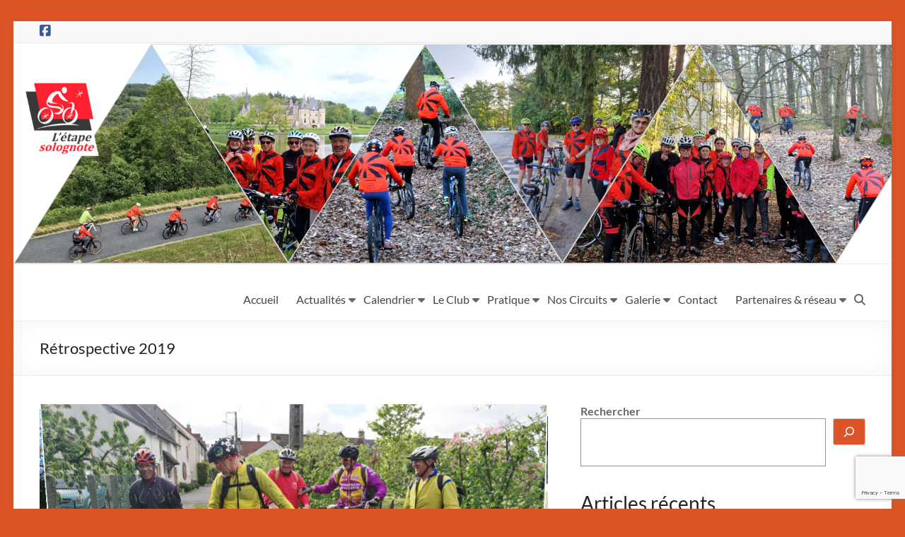

--- FILE ---
content_type: text/html; charset=UTF-8
request_url: http://etape-solognote.fr/retrospective-2019/
body_size: 16142
content:
<!DOCTYPE html>
<!--[if IE 7]>
<html class="ie ie7" lang="fr-FR">
<![endif]-->
<!--[if IE 8]>
<html class="ie ie8" lang="fr-FR">
<![endif]-->
<!--[if !(IE 7) & !(IE 8)]><!-->
<html lang="fr-FR">
<!--<![endif]-->
<head>
	<meta charset="UTF-8" />
	<meta name="viewport" content="width=device-width, initial-scale=1">
	<link rel="profile" href="http://gmpg.org/xfn/11" />
	<title>Rétrospective 2019 &#8211; Etape Solognote</title>
<meta name='robots' content='noindex, nofollow' />
	<style>img:is([sizes="auto" i], [sizes^="auto," i]) { contain-intrinsic-size: 3000px 1500px }</style>
	<link rel="alternate" type="application/rss+xml" title="Etape Solognote &raquo; Flux" href="http://etape-solognote.fr/feed/" />
<link rel="alternate" type="application/rss+xml" title="Etape Solognote &raquo; Flux des commentaires" href="http://etape-solognote.fr/comments/feed/" />
<link rel="alternate" type="application/rss+xml" title="Etape Solognote &raquo; Rétrospective 2019 Flux des commentaires" href="http://etape-solognote.fr/retrospective-2019/feed/" />
<script type="text/javascript">
/* <![CDATA[ */
window._wpemojiSettings = {"baseUrl":"https:\/\/s.w.org\/images\/core\/emoji\/16.0.1\/72x72\/","ext":".png","svgUrl":"https:\/\/s.w.org\/images\/core\/emoji\/16.0.1\/svg\/","svgExt":".svg","source":{"concatemoji":"http:\/\/etape-solognote.fr\/wp-includes\/js\/wp-emoji-release.min.js?ver=6.8.3"}};
/*! This file is auto-generated */
!function(s,n){var o,i,e;function c(e){try{var t={supportTests:e,timestamp:(new Date).valueOf()};sessionStorage.setItem(o,JSON.stringify(t))}catch(e){}}function p(e,t,n){e.clearRect(0,0,e.canvas.width,e.canvas.height),e.fillText(t,0,0);var t=new Uint32Array(e.getImageData(0,0,e.canvas.width,e.canvas.height).data),a=(e.clearRect(0,0,e.canvas.width,e.canvas.height),e.fillText(n,0,0),new Uint32Array(e.getImageData(0,0,e.canvas.width,e.canvas.height).data));return t.every(function(e,t){return e===a[t]})}function u(e,t){e.clearRect(0,0,e.canvas.width,e.canvas.height),e.fillText(t,0,0);for(var n=e.getImageData(16,16,1,1),a=0;a<n.data.length;a++)if(0!==n.data[a])return!1;return!0}function f(e,t,n,a){switch(t){case"flag":return n(e,"\ud83c\udff3\ufe0f\u200d\u26a7\ufe0f","\ud83c\udff3\ufe0f\u200b\u26a7\ufe0f")?!1:!n(e,"\ud83c\udde8\ud83c\uddf6","\ud83c\udde8\u200b\ud83c\uddf6")&&!n(e,"\ud83c\udff4\udb40\udc67\udb40\udc62\udb40\udc65\udb40\udc6e\udb40\udc67\udb40\udc7f","\ud83c\udff4\u200b\udb40\udc67\u200b\udb40\udc62\u200b\udb40\udc65\u200b\udb40\udc6e\u200b\udb40\udc67\u200b\udb40\udc7f");case"emoji":return!a(e,"\ud83e\udedf")}return!1}function g(e,t,n,a){var r="undefined"!=typeof WorkerGlobalScope&&self instanceof WorkerGlobalScope?new OffscreenCanvas(300,150):s.createElement("canvas"),o=r.getContext("2d",{willReadFrequently:!0}),i=(o.textBaseline="top",o.font="600 32px Arial",{});return e.forEach(function(e){i[e]=t(o,e,n,a)}),i}function t(e){var t=s.createElement("script");t.src=e,t.defer=!0,s.head.appendChild(t)}"undefined"!=typeof Promise&&(o="wpEmojiSettingsSupports",i=["flag","emoji"],n.supports={everything:!0,everythingExceptFlag:!0},e=new Promise(function(e){s.addEventListener("DOMContentLoaded",e,{once:!0})}),new Promise(function(t){var n=function(){try{var e=JSON.parse(sessionStorage.getItem(o));if("object"==typeof e&&"number"==typeof e.timestamp&&(new Date).valueOf()<e.timestamp+604800&&"object"==typeof e.supportTests)return e.supportTests}catch(e){}return null}();if(!n){if("undefined"!=typeof Worker&&"undefined"!=typeof OffscreenCanvas&&"undefined"!=typeof URL&&URL.createObjectURL&&"undefined"!=typeof Blob)try{var e="postMessage("+g.toString()+"("+[JSON.stringify(i),f.toString(),p.toString(),u.toString()].join(",")+"));",a=new Blob([e],{type:"text/javascript"}),r=new Worker(URL.createObjectURL(a),{name:"wpTestEmojiSupports"});return void(r.onmessage=function(e){c(n=e.data),r.terminate(),t(n)})}catch(e){}c(n=g(i,f,p,u))}t(n)}).then(function(e){for(var t in e)n.supports[t]=e[t],n.supports.everything=n.supports.everything&&n.supports[t],"flag"!==t&&(n.supports.everythingExceptFlag=n.supports.everythingExceptFlag&&n.supports[t]);n.supports.everythingExceptFlag=n.supports.everythingExceptFlag&&!n.supports.flag,n.DOMReady=!1,n.readyCallback=function(){n.DOMReady=!0}}).then(function(){return e}).then(function(){var e;n.supports.everything||(n.readyCallback(),(e=n.source||{}).concatemoji?t(e.concatemoji):e.wpemoji&&e.twemoji&&(t(e.twemoji),t(e.wpemoji)))}))}((window,document),window._wpemojiSettings);
/* ]]> */
</script>
<style id='wp-emoji-styles-inline-css' type='text/css'>

	img.wp-smiley, img.emoji {
		display: inline !important;
		border: none !important;
		box-shadow: none !important;
		height: 1em !important;
		width: 1em !important;
		margin: 0 0.07em !important;
		vertical-align: -0.1em !important;
		background: none !important;
		padding: 0 !important;
	}
</style>
<link rel='stylesheet' id='wp-block-library-css' href='http://etape-solognote.fr/wp-includes/css/dist/block-library/style.min.css?ver=6.8.3' type='text/css' media='all' />
<style id='wp-block-library-theme-inline-css' type='text/css'>
.wp-block-audio :where(figcaption){color:#555;font-size:13px;text-align:center}.is-dark-theme .wp-block-audio :where(figcaption){color:#ffffffa6}.wp-block-audio{margin:0 0 1em}.wp-block-code{border:1px solid #ccc;border-radius:4px;font-family:Menlo,Consolas,monaco,monospace;padding:.8em 1em}.wp-block-embed :where(figcaption){color:#555;font-size:13px;text-align:center}.is-dark-theme .wp-block-embed :where(figcaption){color:#ffffffa6}.wp-block-embed{margin:0 0 1em}.blocks-gallery-caption{color:#555;font-size:13px;text-align:center}.is-dark-theme .blocks-gallery-caption{color:#ffffffa6}:root :where(.wp-block-image figcaption){color:#555;font-size:13px;text-align:center}.is-dark-theme :root :where(.wp-block-image figcaption){color:#ffffffa6}.wp-block-image{margin:0 0 1em}.wp-block-pullquote{border-bottom:4px solid;border-top:4px solid;color:currentColor;margin-bottom:1.75em}.wp-block-pullquote cite,.wp-block-pullquote footer,.wp-block-pullquote__citation{color:currentColor;font-size:.8125em;font-style:normal;text-transform:uppercase}.wp-block-quote{border-left:.25em solid;margin:0 0 1.75em;padding-left:1em}.wp-block-quote cite,.wp-block-quote footer{color:currentColor;font-size:.8125em;font-style:normal;position:relative}.wp-block-quote:where(.has-text-align-right){border-left:none;border-right:.25em solid;padding-left:0;padding-right:1em}.wp-block-quote:where(.has-text-align-center){border:none;padding-left:0}.wp-block-quote.is-large,.wp-block-quote.is-style-large,.wp-block-quote:where(.is-style-plain){border:none}.wp-block-search .wp-block-search__label{font-weight:700}.wp-block-search__button{border:1px solid #ccc;padding:.375em .625em}:where(.wp-block-group.has-background){padding:1.25em 2.375em}.wp-block-separator.has-css-opacity{opacity:.4}.wp-block-separator{border:none;border-bottom:2px solid;margin-left:auto;margin-right:auto}.wp-block-separator.has-alpha-channel-opacity{opacity:1}.wp-block-separator:not(.is-style-wide):not(.is-style-dots){width:100px}.wp-block-separator.has-background:not(.is-style-dots){border-bottom:none;height:1px}.wp-block-separator.has-background:not(.is-style-wide):not(.is-style-dots){height:2px}.wp-block-table{margin:0 0 1em}.wp-block-table td,.wp-block-table th{word-break:normal}.wp-block-table :where(figcaption){color:#555;font-size:13px;text-align:center}.is-dark-theme .wp-block-table :where(figcaption){color:#ffffffa6}.wp-block-video :where(figcaption){color:#555;font-size:13px;text-align:center}.is-dark-theme .wp-block-video :where(figcaption){color:#ffffffa6}.wp-block-video{margin:0 0 1em}:root :where(.wp-block-template-part.has-background){margin-bottom:0;margin-top:0;padding:1.25em 2.375em}
</style>
<style id='global-styles-inline-css' type='text/css'>
:root{--wp--preset--aspect-ratio--square: 1;--wp--preset--aspect-ratio--4-3: 4/3;--wp--preset--aspect-ratio--3-4: 3/4;--wp--preset--aspect-ratio--3-2: 3/2;--wp--preset--aspect-ratio--2-3: 2/3;--wp--preset--aspect-ratio--16-9: 16/9;--wp--preset--aspect-ratio--9-16: 9/16;--wp--preset--color--black: #000000;--wp--preset--color--cyan-bluish-gray: #abb8c3;--wp--preset--color--white: #ffffff;--wp--preset--color--pale-pink: #f78da7;--wp--preset--color--vivid-red: #cf2e2e;--wp--preset--color--luminous-vivid-orange: #ff6900;--wp--preset--color--luminous-vivid-amber: #fcb900;--wp--preset--color--light-green-cyan: #7bdcb5;--wp--preset--color--vivid-green-cyan: #00d084;--wp--preset--color--pale-cyan-blue: #8ed1fc;--wp--preset--color--vivid-cyan-blue: #0693e3;--wp--preset--color--vivid-purple: #9b51e0;--wp--preset--gradient--vivid-cyan-blue-to-vivid-purple: linear-gradient(135deg,rgba(6,147,227,1) 0%,rgb(155,81,224) 100%);--wp--preset--gradient--light-green-cyan-to-vivid-green-cyan: linear-gradient(135deg,rgb(122,220,180) 0%,rgb(0,208,130) 100%);--wp--preset--gradient--luminous-vivid-amber-to-luminous-vivid-orange: linear-gradient(135deg,rgba(252,185,0,1) 0%,rgba(255,105,0,1) 100%);--wp--preset--gradient--luminous-vivid-orange-to-vivid-red: linear-gradient(135deg,rgba(255,105,0,1) 0%,rgb(207,46,46) 100%);--wp--preset--gradient--very-light-gray-to-cyan-bluish-gray: linear-gradient(135deg,rgb(238,238,238) 0%,rgb(169,184,195) 100%);--wp--preset--gradient--cool-to-warm-spectrum: linear-gradient(135deg,rgb(74,234,220) 0%,rgb(151,120,209) 20%,rgb(207,42,186) 40%,rgb(238,44,130) 60%,rgb(251,105,98) 80%,rgb(254,248,76) 100%);--wp--preset--gradient--blush-light-purple: linear-gradient(135deg,rgb(255,206,236) 0%,rgb(152,150,240) 100%);--wp--preset--gradient--blush-bordeaux: linear-gradient(135deg,rgb(254,205,165) 0%,rgb(254,45,45) 50%,rgb(107,0,62) 100%);--wp--preset--gradient--luminous-dusk: linear-gradient(135deg,rgb(255,203,112) 0%,rgb(199,81,192) 50%,rgb(65,88,208) 100%);--wp--preset--gradient--pale-ocean: linear-gradient(135deg,rgb(255,245,203) 0%,rgb(182,227,212) 50%,rgb(51,167,181) 100%);--wp--preset--gradient--electric-grass: linear-gradient(135deg,rgb(202,248,128) 0%,rgb(113,206,126) 100%);--wp--preset--gradient--midnight: linear-gradient(135deg,rgb(2,3,129) 0%,rgb(40,116,252) 100%);--wp--preset--font-size--small: 13px;--wp--preset--font-size--medium: 20px;--wp--preset--font-size--large: 36px;--wp--preset--font-size--x-large: 42px;--wp--preset--spacing--20: 0.44rem;--wp--preset--spacing--30: 0.67rem;--wp--preset--spacing--40: 1rem;--wp--preset--spacing--50: 1.5rem;--wp--preset--spacing--60: 2.25rem;--wp--preset--spacing--70: 3.38rem;--wp--preset--spacing--80: 5.06rem;--wp--preset--shadow--natural: 6px 6px 9px rgba(0, 0, 0, 0.2);--wp--preset--shadow--deep: 12px 12px 50px rgba(0, 0, 0, 0.4);--wp--preset--shadow--sharp: 6px 6px 0px rgba(0, 0, 0, 0.2);--wp--preset--shadow--outlined: 6px 6px 0px -3px rgba(255, 255, 255, 1), 6px 6px rgba(0, 0, 0, 1);--wp--preset--shadow--crisp: 6px 6px 0px rgba(0, 0, 0, 1);}:root { --wp--style--global--content-size: 760px;--wp--style--global--wide-size: 1160px; }:where(body) { margin: 0; }.wp-site-blocks > .alignleft { float: left; margin-right: 2em; }.wp-site-blocks > .alignright { float: right; margin-left: 2em; }.wp-site-blocks > .aligncenter { justify-content: center; margin-left: auto; margin-right: auto; }:where(.wp-site-blocks) > * { margin-block-start: 24px; margin-block-end: 0; }:where(.wp-site-blocks) > :first-child { margin-block-start: 0; }:where(.wp-site-blocks) > :last-child { margin-block-end: 0; }:root { --wp--style--block-gap: 24px; }:root :where(.is-layout-flow) > :first-child{margin-block-start: 0;}:root :where(.is-layout-flow) > :last-child{margin-block-end: 0;}:root :where(.is-layout-flow) > *{margin-block-start: 24px;margin-block-end: 0;}:root :where(.is-layout-constrained) > :first-child{margin-block-start: 0;}:root :where(.is-layout-constrained) > :last-child{margin-block-end: 0;}:root :where(.is-layout-constrained) > *{margin-block-start: 24px;margin-block-end: 0;}:root :where(.is-layout-flex){gap: 24px;}:root :where(.is-layout-grid){gap: 24px;}.is-layout-flow > .alignleft{float: left;margin-inline-start: 0;margin-inline-end: 2em;}.is-layout-flow > .alignright{float: right;margin-inline-start: 2em;margin-inline-end: 0;}.is-layout-flow > .aligncenter{margin-left: auto !important;margin-right: auto !important;}.is-layout-constrained > .alignleft{float: left;margin-inline-start: 0;margin-inline-end: 2em;}.is-layout-constrained > .alignright{float: right;margin-inline-start: 2em;margin-inline-end: 0;}.is-layout-constrained > .aligncenter{margin-left: auto !important;margin-right: auto !important;}.is-layout-constrained > :where(:not(.alignleft):not(.alignright):not(.alignfull)){max-width: var(--wp--style--global--content-size);margin-left: auto !important;margin-right: auto !important;}.is-layout-constrained > .alignwide{max-width: var(--wp--style--global--wide-size);}body .is-layout-flex{display: flex;}.is-layout-flex{flex-wrap: wrap;align-items: center;}.is-layout-flex > :is(*, div){margin: 0;}body .is-layout-grid{display: grid;}.is-layout-grid > :is(*, div){margin: 0;}body{padding-top: 0px;padding-right: 0px;padding-bottom: 0px;padding-left: 0px;}a:where(:not(.wp-element-button)){text-decoration: underline;}:root :where(.wp-element-button, .wp-block-button__link){background-color: #32373c;border-width: 0;color: #fff;font-family: inherit;font-size: inherit;line-height: inherit;padding: calc(0.667em + 2px) calc(1.333em + 2px);text-decoration: none;}.has-black-color{color: var(--wp--preset--color--black) !important;}.has-cyan-bluish-gray-color{color: var(--wp--preset--color--cyan-bluish-gray) !important;}.has-white-color{color: var(--wp--preset--color--white) !important;}.has-pale-pink-color{color: var(--wp--preset--color--pale-pink) !important;}.has-vivid-red-color{color: var(--wp--preset--color--vivid-red) !important;}.has-luminous-vivid-orange-color{color: var(--wp--preset--color--luminous-vivid-orange) !important;}.has-luminous-vivid-amber-color{color: var(--wp--preset--color--luminous-vivid-amber) !important;}.has-light-green-cyan-color{color: var(--wp--preset--color--light-green-cyan) !important;}.has-vivid-green-cyan-color{color: var(--wp--preset--color--vivid-green-cyan) !important;}.has-pale-cyan-blue-color{color: var(--wp--preset--color--pale-cyan-blue) !important;}.has-vivid-cyan-blue-color{color: var(--wp--preset--color--vivid-cyan-blue) !important;}.has-vivid-purple-color{color: var(--wp--preset--color--vivid-purple) !important;}.has-black-background-color{background-color: var(--wp--preset--color--black) !important;}.has-cyan-bluish-gray-background-color{background-color: var(--wp--preset--color--cyan-bluish-gray) !important;}.has-white-background-color{background-color: var(--wp--preset--color--white) !important;}.has-pale-pink-background-color{background-color: var(--wp--preset--color--pale-pink) !important;}.has-vivid-red-background-color{background-color: var(--wp--preset--color--vivid-red) !important;}.has-luminous-vivid-orange-background-color{background-color: var(--wp--preset--color--luminous-vivid-orange) !important;}.has-luminous-vivid-amber-background-color{background-color: var(--wp--preset--color--luminous-vivid-amber) !important;}.has-light-green-cyan-background-color{background-color: var(--wp--preset--color--light-green-cyan) !important;}.has-vivid-green-cyan-background-color{background-color: var(--wp--preset--color--vivid-green-cyan) !important;}.has-pale-cyan-blue-background-color{background-color: var(--wp--preset--color--pale-cyan-blue) !important;}.has-vivid-cyan-blue-background-color{background-color: var(--wp--preset--color--vivid-cyan-blue) !important;}.has-vivid-purple-background-color{background-color: var(--wp--preset--color--vivid-purple) !important;}.has-black-border-color{border-color: var(--wp--preset--color--black) !important;}.has-cyan-bluish-gray-border-color{border-color: var(--wp--preset--color--cyan-bluish-gray) !important;}.has-white-border-color{border-color: var(--wp--preset--color--white) !important;}.has-pale-pink-border-color{border-color: var(--wp--preset--color--pale-pink) !important;}.has-vivid-red-border-color{border-color: var(--wp--preset--color--vivid-red) !important;}.has-luminous-vivid-orange-border-color{border-color: var(--wp--preset--color--luminous-vivid-orange) !important;}.has-luminous-vivid-amber-border-color{border-color: var(--wp--preset--color--luminous-vivid-amber) !important;}.has-light-green-cyan-border-color{border-color: var(--wp--preset--color--light-green-cyan) !important;}.has-vivid-green-cyan-border-color{border-color: var(--wp--preset--color--vivid-green-cyan) !important;}.has-pale-cyan-blue-border-color{border-color: var(--wp--preset--color--pale-cyan-blue) !important;}.has-vivid-cyan-blue-border-color{border-color: var(--wp--preset--color--vivid-cyan-blue) !important;}.has-vivid-purple-border-color{border-color: var(--wp--preset--color--vivid-purple) !important;}.has-vivid-cyan-blue-to-vivid-purple-gradient-background{background: var(--wp--preset--gradient--vivid-cyan-blue-to-vivid-purple) !important;}.has-light-green-cyan-to-vivid-green-cyan-gradient-background{background: var(--wp--preset--gradient--light-green-cyan-to-vivid-green-cyan) !important;}.has-luminous-vivid-amber-to-luminous-vivid-orange-gradient-background{background: var(--wp--preset--gradient--luminous-vivid-amber-to-luminous-vivid-orange) !important;}.has-luminous-vivid-orange-to-vivid-red-gradient-background{background: var(--wp--preset--gradient--luminous-vivid-orange-to-vivid-red) !important;}.has-very-light-gray-to-cyan-bluish-gray-gradient-background{background: var(--wp--preset--gradient--very-light-gray-to-cyan-bluish-gray) !important;}.has-cool-to-warm-spectrum-gradient-background{background: var(--wp--preset--gradient--cool-to-warm-spectrum) !important;}.has-blush-light-purple-gradient-background{background: var(--wp--preset--gradient--blush-light-purple) !important;}.has-blush-bordeaux-gradient-background{background: var(--wp--preset--gradient--blush-bordeaux) !important;}.has-luminous-dusk-gradient-background{background: var(--wp--preset--gradient--luminous-dusk) !important;}.has-pale-ocean-gradient-background{background: var(--wp--preset--gradient--pale-ocean) !important;}.has-electric-grass-gradient-background{background: var(--wp--preset--gradient--electric-grass) !important;}.has-midnight-gradient-background{background: var(--wp--preset--gradient--midnight) !important;}.has-small-font-size{font-size: var(--wp--preset--font-size--small) !important;}.has-medium-font-size{font-size: var(--wp--preset--font-size--medium) !important;}.has-large-font-size{font-size: var(--wp--preset--font-size--large) !important;}.has-x-large-font-size{font-size: var(--wp--preset--font-size--x-large) !important;}
:root :where(.wp-block-pullquote){font-size: 1.5em;line-height: 1.6;}
</style>
<link rel='stylesheet' id='contact-form-7-css' href='http://etape-solognote.fr/wp-content/plugins/contact-form-7/includes/css/styles.css?ver=6.1.1' type='text/css' media='all' />
<link rel='stylesheet' id='ecwd-popup-style-css' href='http://etape-solognote.fr/wp-content/plugins/event-calendar-wd/css/ecwd_popup.css?ver=1.1.53_5cfcc845ee689' type='text/css' media='all' />
<link rel='stylesheet' id='ecwd_font-awesome-css' href='http://etape-solognote.fr/wp-content/plugins/event-calendar-wd/css/font-awesome/font-awesome.css?ver=1.1.53_5cfcc845ee689' type='text/css' media='all' />
<link rel='stylesheet' id='ecwd-public-css' href='http://etape-solognote.fr/wp-content/plugins/event-calendar-wd/css/style.css?ver=1.1.53_5cfcc845ee689' type='text/css' media='all' />
<link rel='stylesheet' id='font-awesome-4-css' href='http://etape-solognote.fr/wp-content/themes/spacious/font-awesome/library/font-awesome/css/v4-shims.min.css?ver=4.7.0' type='text/css' media='all' />
<link rel='stylesheet' id='font-awesome-all-css' href='http://etape-solognote.fr/wp-content/themes/spacious/font-awesome/library/font-awesome/css/all.min.css?ver=6.7.2' type='text/css' media='all' />
<link rel='stylesheet' id='font-awesome-solid-css' href='http://etape-solognote.fr/wp-content/themes/spacious/font-awesome/library/font-awesome/css/solid.min.css?ver=6.7.2' type='text/css' media='all' />
<link rel='stylesheet' id='font-awesome-regular-css' href='http://etape-solognote.fr/wp-content/themes/spacious/font-awesome/library/font-awesome/css/regular.min.css?ver=6.7.2' type='text/css' media='all' />
<link rel='stylesheet' id='font-awesome-brands-css' href='http://etape-solognote.fr/wp-content/themes/spacious/font-awesome/library/font-awesome/css/brands.min.css?ver=6.7.2' type='text/css' media='all' />
<link rel='stylesheet' id='spacious_style-css' href='http://etape-solognote.fr/wp-content/themes/spacious/style.css?ver=6.8.3' type='text/css' media='all' />
<style id='spacious_style-inline-css' type='text/css'>
.previous a:hover, .next a:hover, a, #site-title a:hover, .main-navigation ul li.current_page_item a, .main-navigation ul li:hover > a, .main-navigation ul li ul li a:hover, .main-navigation ul li ul li:hover > a, .main-navigation ul li.current-menu-item ul li a:hover, .main-navigation ul li:hover > .sub-toggle, .main-navigation a:hover, .main-navigation ul li.current-menu-item a, .main-navigation ul li.current_page_ancestor a, .main-navigation ul li.current-menu-ancestor a, .main-navigation ul li.current_page_item a, .main-navigation ul li:hover > a, .small-menu a:hover, .small-menu ul li.current-menu-item a, .small-menu ul li.current_page_ancestor a, .small-menu ul li.current-menu-ancestor a, .small-menu ul li.current_page_item a, .small-menu ul li:hover > a, .breadcrumb a:hover, .tg-one-half .widget-title a:hover, .tg-one-third .widget-title a:hover, .tg-one-fourth .widget-title a:hover, .pagination a span:hover, #content .comments-area a.comment-permalink:hover, .comments-area .comment-author-link a:hover, .comment .comment-reply-link:hover, .nav-previous a:hover, .nav-next a:hover, #wp-calendar #today, .footer-widgets-area a:hover, .footer-socket-wrapper .copyright a:hover, .read-more, .more-link, .post .entry-title a:hover, .page .entry-title a:hover, .post .entry-meta a:hover, .type-page .entry-meta a:hover, .single #content .tags a:hover, .widget_testimonial .testimonial-icon:before, .header-action .search-wrapper:hover .fa{color:#dd5426;}.spacious-button, input[type="reset"], input[type="button"], input[type="submit"], button, #featured-slider .slider-read-more-button, #controllers a:hover, #controllers a.active, .pagination span ,.site-header .menu-toggle:hover, .call-to-action-button, .comments-area .comment-author-link span, a#back-top:before, .post .entry-meta .read-more-link, a#scroll-up, .search-form span, .main-navigation .tg-header-button-wrap.button-one a{background-color:#dd5426;}.main-small-navigation li:hover, .main-small-navigation ul > .current_page_item, .main-small-navigation ul > .current-menu-item, .spacious-woocommerce-cart-views .cart-value{background:#dd5426;}.main-navigation ul li ul, .widget_testimonial .testimonial-post{border-top-color:#dd5426;}blockquote, .call-to-action-content-wrapper{border-left-color:#dd5426;}.site-header .menu-toggle:hover.entry-meta a.read-more:hover,#featured-slider .slider-read-more-button:hover,.call-to-action-button:hover,.entry-meta .read-more-link:hover,.spacious-button:hover, input[type="reset"]:hover, input[type="button"]:hover, input[type="submit"]:hover, button:hover{background:#ab2200;}.pagination a span:hover, .main-navigation .tg-header-button-wrap.button-one a{border-color:#dd5426;}.widget-title span{border-bottom-color:#dd5426;}.widget_service_block a.more-link:hover, .widget_featured_single_post a.read-more:hover,#secondary a:hover,logged-in-as:hover  a,.single-page p a:hover{color:#ab2200;}.main-navigation .tg-header-button-wrap.button-one a:hover{background-color:#ab2200;}
</style>
<link rel='stylesheet' id='spacious-genericons-css' href='http://etape-solognote.fr/wp-content/themes/spacious/genericons/genericons.css?ver=3.3.1' type='text/css' media='all' />
<link rel='stylesheet' id='spacious-font-awesome-css' href='http://etape-solognote.fr/wp-content/themes/spacious/font-awesome/css/font-awesome.min.css?ver=4.7.1' type='text/css' media='all' />
<link rel='stylesheet' id='ngg_trigger_buttons-css' href='http://etape-solognote.fr/wp-content/plugins/nextgen-gallery/static/GalleryDisplay/trigger_buttons.css?ver=3.59.12' type='text/css' media='all' />
<link rel='stylesheet' id='simplelightbox-0-css' href='http://etape-solognote.fr/wp-content/plugins/nextgen-gallery/static/Lightbox/simplelightbox/simple-lightbox.css?ver=3.59.12' type='text/css' media='all' />
<link rel='stylesheet' id='fontawesome_v4_shim_style-css' href='http://etape-solognote.fr/wp-content/plugins/nextgen-gallery/static/FontAwesome/css/v4-shims.min.css?ver=6.8.3' type='text/css' media='all' />
<link rel='stylesheet' id='fontawesome-css' href='http://etape-solognote.fr/wp-content/plugins/nextgen-gallery/static/FontAwesome/css/all.min.css?ver=6.8.3' type='text/css' media='all' />
<link rel='stylesheet' id='nextgen_pagination_style-css' href='http://etape-solognote.fr/wp-content/plugins/nextgen-gallery/static/GalleryDisplay/pagination_style.css?ver=3.59.12' type='text/css' media='all' />
<link rel='stylesheet' id='nextgen_basic_thumbnails_style-css' href='http://etape-solognote.fr/wp-content/plugins/nextgen-gallery/static/Thumbnails/nextgen_basic_thumbnails.css?ver=3.59.12' type='text/css' media='all' />
<link rel='stylesheet' id='nextgen_widgets_style-css' href='http://etape-solognote.fr/wp-content/plugins/nextgen-gallery/static/Widget/display.css?ver=3.59.12' type='text/css' media='all' />
<script type="text/javascript" src="http://etape-solognote.fr/wp-includes/js/jquery/jquery.min.js?ver=3.7.1" id="jquery-core-js"></script>
<script type="text/javascript" src="http://etape-solognote.fr/wp-includes/js/jquery/jquery-migrate.min.js?ver=3.4.1" id="jquery-migrate-js"></script>
<script type="text/javascript" src="http://etape-solognote.fr/wp-content/themes/spacious/js/spacious-custom.js?ver=6.8.3" id="spacious-custom-js"></script>
<!--[if lte IE 8]>
<script type="text/javascript" src="http://etape-solognote.fr/wp-content/themes/spacious/js/html5shiv.min.js?ver=6.8.3" id="html5-js"></script>
<![endif]-->
<script type="text/javascript" id="photocrati_ajax-js-extra">
/* <![CDATA[ */
var photocrati_ajax = {"url":"http:\/\/etape-solognote.fr\/index.php?photocrati_ajax=1","rest_url":"http:\/\/etape-solognote.fr\/wp-json\/","wp_home_url":"http:\/\/etape-solognote.fr","wp_site_url":"http:\/\/etape-solognote.fr","wp_root_url":"http:\/\/etape-solognote.fr","wp_plugins_url":"http:\/\/etape-solognote.fr\/wp-content\/plugins","wp_content_url":"http:\/\/etape-solognote.fr\/wp-content","wp_includes_url":"http:\/\/etape-solognote.fr\/wp-includes\/","ngg_param_slug":"nggallery","rest_nonce":"b57e4611bb"};
/* ]]> */
</script>
<script type="text/javascript" src="http://etape-solognote.fr/wp-content/plugins/nextgen-gallery/static/Legacy/ajax.min.js?ver=3.59.12" id="photocrati_ajax-js"></script>
<script type="text/javascript" src="http://etape-solognote.fr/wp-content/plugins/nextgen-gallery/static/FontAwesome/js/v4-shims.min.js?ver=5.3.1" id="fontawesome_v4_shim-js"></script>
<script type="text/javascript" defer crossorigin="anonymous" data-auto-replace-svg="false" data-keep-original-source="false" data-search-pseudo-elements src="http://etape-solognote.fr/wp-content/plugins/nextgen-gallery/static/FontAwesome/js/all.min.js?ver=5.3.1" id="fontawesome-js"></script>
<script type="text/javascript" src="http://etape-solognote.fr/wp-content/plugins/nextgen-gallery/static/Thumbnails/nextgen_basic_thumbnails.js?ver=3.59.12" id="nextgen_basic_thumbnails_script-js"></script>
<script type="text/javascript" src="http://etape-solognote.fr/wp-content/plugins/nextgen-gallery/static/Thumbnails/ajax_pagination.js?ver=3.59.12" id="nextgen-basic-thumbnails-ajax-pagination-js"></script>
<link rel="https://api.w.org/" href="http://etape-solognote.fr/wp-json/" /><link rel="alternate" title="JSON" type="application/json" href="http://etape-solognote.fr/wp-json/wp/v2/posts/3499" /><link rel="EditURI" type="application/rsd+xml" title="RSD" href="http://etape-solognote.fr/xmlrpc.php?rsd" />
<meta name="generator" content="WordPress 6.8.3" />
<link rel="canonical" href="http://etape-solognote.fr/retrospective-2019/" />
<link rel='shortlink' href='http://etape-solognote.fr/?p=3499' />
<link rel="alternate" title="oEmbed (JSON)" type="application/json+oembed" href="http://etape-solognote.fr/wp-json/oembed/1.0/embed?url=http%3A%2F%2Fetape-solognote.fr%2Fretrospective-2019%2F" />
<link rel="alternate" title="oEmbed (XML)" type="text/xml+oembed" href="http://etape-solognote.fr/wp-json/oembed/1.0/embed?url=http%3A%2F%2Fetape-solognote.fr%2Fretrospective-2019%2F&#038;format=xml" />
<!-- Analytics by WP Statistics - https://wp-statistics.com -->
<link rel="pingback" href="http://etape-solognote.fr/xmlrpc.php"><style type="text/css" id="custom-background-css">
body.custom-background { background-color: #dd5426; }
</style>
	<link rel="icon" href="http://etape-solognote.fr/wp-content/uploads/2019/06/cropped-favicon-1-32x32.png" sizes="32x32" />
<link rel="icon" href="http://etape-solognote.fr/wp-content/uploads/2019/06/cropped-favicon-1-192x192.png" sizes="192x192" />
<link rel="apple-touch-icon" href="http://etape-solognote.fr/wp-content/uploads/2019/06/cropped-favicon-1-180x180.png" />
<meta name="msapplication-TileImage" content="http://etape-solognote.fr/wp-content/uploads/2019/06/cropped-favicon-1-270x270.png" />
		<style type="text/css"> blockquote { border-left: 3px solid #dd5426; }
			.spacious-button, input[type="reset"], input[type="button"], input[type="submit"], button { background-color: #dd5426; }
			.previous a:hover, .next a:hover { 	color: #dd5426; }
			a { color: #dd5426; }
			#site-title a:hover { color: #dd5426; }
			.main-navigation ul li.current_page_item a, .main-navigation ul li:hover > a { color: #dd5426; }
			.main-navigation ul li ul { border-top: 1px solid #dd5426; }
			.main-navigation ul li ul li a:hover, .main-navigation ul li ul li:hover > a, .main-navigation ul li.current-menu-item ul li a:hover, .main-navigation ul li:hover > .sub-toggle { color: #dd5426; }
			.site-header .menu-toggle:hover.entry-meta a.read-more:hover,#featured-slider .slider-read-more-button:hover,.call-to-action-button:hover,.entry-meta .read-more-link:hover,.spacious-button:hover, input[type="reset"]:hover, input[type="button"]:hover, input[type="submit"]:hover, button:hover { background: #ab2200; }
			.main-small-navigation li:hover { background: #dd5426; }
			.main-small-navigation ul > .current_page_item, .main-small-navigation ul > .current-menu-item { background: #dd5426; }
			.main-navigation a:hover, .main-navigation ul li.current-menu-item a, .main-navigation ul li.current_page_ancestor a, .main-navigation ul li.current-menu-ancestor a, .main-navigation ul li.current_page_item a, .main-navigation ul li:hover > a  { color: #dd5426; }
			.small-menu a:hover, .small-menu ul li.current-menu-item a, .small-menu ul li.current_page_ancestor a, .small-menu ul li.current-menu-ancestor a, .small-menu ul li.current_page_item a, .small-menu ul li:hover > a { color: #dd5426; }
			#featured-slider .slider-read-more-button { background-color: #dd5426; }
			#controllers a:hover, #controllers a.active { background-color: #dd5426; color: #dd5426; }
			.widget_service_block a.more-link:hover, .widget_featured_single_post a.read-more:hover,#secondary a:hover,logged-in-as:hover  a,.single-page p a:hover{ color: #ab2200; }
			.breadcrumb a:hover { color: #dd5426; }
			.tg-one-half .widget-title a:hover, .tg-one-third .widget-title a:hover, .tg-one-fourth .widget-title a:hover { color: #dd5426; }
			.pagination span ,.site-header .menu-toggle:hover{ background-color: #dd5426; }
			.pagination a span:hover { color: #dd5426; border-color: #dd5426; }
			.widget_testimonial .testimonial-post { border-color: #dd5426 #EAEAEA #EAEAEA #EAEAEA; }
			.call-to-action-content-wrapper { border-color: #EAEAEA #EAEAEA #EAEAEA #dd5426; }
			.call-to-action-button { background-color: #dd5426; }
			#content .comments-area a.comment-permalink:hover { color: #dd5426; }
			.comments-area .comment-author-link a:hover { color: #dd5426; }
			.comments-area .comment-author-link span { background-color: #dd5426; }
			.comment .comment-reply-link:hover { color: #dd5426; }
			.nav-previous a:hover, .nav-next a:hover { color: #dd5426; }
			#wp-calendar #today { color: #dd5426; }
			.widget-title span { border-bottom: 2px solid #dd5426; }
			.footer-widgets-area a:hover { color: #dd5426 !important; }
			.footer-socket-wrapper .copyright a:hover { color: #dd5426; }
			a#back-top:before { background-color: #dd5426; }
			.read-more, .more-link { color: #dd5426; }
			.post .entry-title a:hover, .page .entry-title a:hover { color: #dd5426; }
			.post .entry-meta .read-more-link { background-color: #dd5426; }
			.post .entry-meta a:hover, .type-page .entry-meta a:hover { color: #dd5426; }
			.single #content .tags a:hover { color: #dd5426; }
			.widget_testimonial .testimonial-icon:before { color: #dd5426; }
			a#scroll-up { background-color: #dd5426; }
			.search-form span { background-color: #dd5426; }.header-action .search-wrapper:hover .fa{ color: #dd5426} .spacious-woocommerce-cart-views .cart-value { background:#dd5426}.main-navigation .tg-header-button-wrap.button-one a{background-color:#dd5426} .main-navigation .tg-header-button-wrap.button-one a{border-color:#dd5426}.main-navigation .tg-header-button-wrap.button-one a:hover{background-color:#ab2200}.main-navigation .tg-header-button-wrap.button-one a:hover{border-color:#ab2200}</style>
		<!-- ## NXS/OG ## --><!-- ## NXSOGTAGS ## --><!-- ## NXS/OG ## -->
</head>

<body class="wp-singular post-template-default single single-post postid-3499 single-format-standard custom-background wp-custom-logo wp-embed-responsive wp-theme-spacious ecwd-theme-spacious  better-responsive-menu blog-medium narrow-1218">


<div id="page" class="hfeed site">
	<a class="skip-link screen-reader-text" href="#main">Aller au contenu</a>

	
	
	<header id="masthead" class="site-header clearfix spacious-header-display-one">

					<div id="header-meta">
				<div class="inner-wrap clearfix">
					
		<div class="social-links clearfix">
			<ul>
				<li class="spacious-facebook"><a href="https://www.facebook.com/etapesolognote/?fref=ts" target="_blank"></a></li>			</ul>
		</div><!-- .social-links -->
		
					<div class="small-info-text"></div>

					<nav class="small-menu" class="clearfix">
											</nav>
				</div>
			</div>
		
		<div id="wp-custom-header" class="wp-custom-header"><img src="http://etape-solognote.fr/wp-content/uploads/2024/02/Entete_2024_A.png" class="header-image" width="1816" height="457" alt="Etape Solognote"></div>
		<div id="header-text-nav-container" class="">

			<div class="inner-wrap" id="spacious-header-display-one">

				<div id="header-text-nav-wrap" class="clearfix">
					<div id="header-left-section">
						
						<div id="header-text" class="screen-reader-text">
															<h3 id="site-title">
									<a href="http://etape-solognote.fr/"
									   title="Etape Solognote"
									   rel="home">Etape Solognote</a>
								</h3>
														<p id="site-description">Site de l&#039;association de cyclotourisme</p>
							<!-- #site-description -->
						</div><!-- #header-text -->

					</div><!-- #header-left-section -->
					<div id="header-right-section">
						
													<div class="header-action">
																	<div class="search-wrapper">
										<div class="search">
											<i class="fa fa-search"> </i>
										</div>
										<div class="header-search-form">
											<form action="http://etape-solognote.fr/" class="search-form searchform clearfix" method="get">
	<div class="search-wrap">
		<input type="text" placeholder="Recherche" class="s field" name="s">
		<button class="search-icon" type="submit"></button>
	</div>
</form><!-- .searchform -->										</div>
									</div><!-- /.search-wrapper -->
															</div>
						
						
		<nav id="site-navigation" class="main-navigation clearfix   " role="navigation">
			<p class="menu-toggle">
				<span class="screen-reader-text">Menu</span>
			</p>
			<div class="menu-primary-container"><ul id="menu-sample-hmenu" class="menu"><li id="menu-item-1259" class="menu-item menu-item-type-post_type menu-item-object-page menu-item-home menu-item-1259"><a href="http://etape-solognote.fr/">Accueil</a></li>
<li id="menu-item-3111" class="menu-item menu-item-type-taxonomy menu-item-object-category menu-item-has-children menu-item-3111"><a href="http://etape-solognote.fr/category/actualites/">Actualités</a>
<ul class="sub-menu">
	<li id="menu-item-7652" class="menu-item menu-item-type-taxonomy menu-item-object-category current-post-ancestor current-menu-parent current-post-parent menu-item-7652"><a href="http://etape-solognote.fr/category/les-sorties/">Les sorties cyclos</a></li>
	<li id="menu-item-7653" class="menu-item menu-item-type-taxonomy menu-item-object-category menu-item-7653"><a href="http://etape-solognote.fr/category/sejour/">Séjours et voyages</a></li>
	<li id="menu-item-7654" class="menu-item menu-item-type-taxonomy menu-item-object-category menu-item-7654"><a href="http://etape-solognote.fr/category/le-club/">Actus du club</a></li>
	<li id="menu-item-7655" class="menu-item menu-item-type-taxonomy menu-item-object-category menu-item-7655"><a href="http://etape-solognote.fr/category/animation/">Animations</a></li>
	<li id="menu-item-7656" class="menu-item menu-item-type-taxonomy menu-item-object-category menu-item-7656"><a href="http://etape-solognote.fr/category/la-presse-en-parle/">La presse en parle</a></li>
</ul>
</li>
<li id="menu-item-2979" class="menu-item menu-item-type-post_type menu-item-object-ecwd_calendar menu-item-has-children menu-item-2979"><a href="http://etape-solognote.fr/ecwd_calendar/calendar/">Calendrier</a>
<ul class="sub-menu">
	<li id="menu-item-3313" class="menu-item menu-item-type-post_type menu-item-object-page menu-item-3313"><a href="http://etape-solognote.fr/calendrier/">Détail des Calendriers</a></li>
</ul>
</li>
<li id="menu-item-351" class="menu-item menu-item-type-post_type menu-item-object-page menu-item-has-children menu-item-351"><a href="http://etape-solognote.fr/le-club/">Le Club</a>
<ul class="sub-menu">
	<li id="menu-item-7618" class="menu-item menu-item-type-post_type menu-item-object-page menu-item-7618"><a href="http://etape-solognote.fr/le-club/historique-2/">Historique</a></li>
	<li id="menu-item-353" class="menu-item menu-item-type-post_type menu-item-object-page menu-item-353"><a href="http://etape-solognote.fr/le-club/nos-couleurs/">Nos couleurs</a></li>
	<li id="menu-item-354" class="menu-item menu-item-type-post_type menu-item-object-page menu-item-354"><a href="http://etape-solognote.fr/le-club/le-bureau/">Le bureau</a></li>
</ul>
</li>
<li id="menu-item-362" class="menu-item menu-item-type-post_type menu-item-object-page menu-item-has-children menu-item-362"><a href="http://etape-solognote.fr/pratique/">Pratique</a>
<ul class="sub-menu">
	<li id="menu-item-363" class="menu-item menu-item-type-post_type menu-item-object-page menu-item-363"><a href="http://etape-solognote.fr/pratique/licences/">Licences</a></li>
	<li id="menu-item-642" class="menu-item menu-item-type-post_type menu-item-object-page menu-item-642"><a href="http://etape-solognote.fr/pratique/charte-des-cyclos/">Charte des cyclos</a></li>
	<li id="menu-item-365" class="menu-item menu-item-type-post_type menu-item-object-page menu-item-365"><a href="http://etape-solognote.fr/pratique/equipements/">Mécanique &#038; Equipements</a></li>
</ul>
</li>
<li id="menu-item-3926" class="menu-item menu-item-type-post_type menu-item-object-page menu-item-has-children menu-item-3926"><a href="http://etape-solognote.fr/circuits/">Nos Circuits</a>
<ul class="sub-menu">
	<li id="menu-item-6339" class="menu-item menu-item-type-post_type menu-item-object-page menu-item-6339"><a href="http://etape-solognote.fr/circuits-01-a-10/">Circuits 01 à 10</a></li>
	<li id="menu-item-6338" class="menu-item menu-item-type-post_type menu-item-object-page menu-item-6338"><a href="http://etape-solognote.fr/circuits-11-a-20/">Circuits 11 à 20</a></li>
	<li id="menu-item-6337" class="menu-item menu-item-type-post_type menu-item-object-page menu-item-6337"><a href="http://etape-solognote.fr/circuits-21-a-30/">Circuits 21 à 30</a></li>
	<li id="menu-item-6336" class="menu-item menu-item-type-post_type menu-item-object-page menu-item-6336"><a href="http://etape-solognote.fr/circuits-31-a-40/">Circuits 31 à 40</a></li>
	<li id="menu-item-6993" class="menu-item menu-item-type-post_type menu-item-object-page menu-item-6993"><a href="http://etape-solognote.fr/circuits-41-a-54/">Circuits 41 à 54</a></li>
</ul>
</li>
<li id="menu-item-359" class="menu-item menu-item-type-post_type menu-item-object-page menu-item-has-children menu-item-359"><a href="http://etape-solognote.fr/galerie/">Galerie</a>
<ul class="sub-menu">
	<li id="menu-item-360" class="menu-item menu-item-type-post_type menu-item-object-page menu-item-360"><a href="http://etape-solognote.fr/galerie/photos/">Photos</a></li>
	<li id="menu-item-361" class="menu-item menu-item-type-post_type menu-item-object-page menu-item-361"><a href="http://etape-solognote.fr/galerie/videos/">Vidéos</a></li>
</ul>
</li>
<li id="menu-item-368" class="menu-item menu-item-type-post_type menu-item-object-page menu-item-368"><a href="http://etape-solognote.fr/contact/">Contact</a></li>
<li id="menu-item-369" class="menu-item menu-item-type-post_type menu-item-object-page menu-item-has-children menu-item-369"><a href="http://etape-solognote.fr/nos-partenaires/">Partenaires &#038; réseau</a>
<ul class="sub-menu">
	<li id="menu-item-6850" class="menu-item menu-item-type-post_type menu-item-object-page menu-item-6850"><a href="http://etape-solognote.fr/liens-amis/">Liens amis</a></li>
</ul>
</li>
</ul></div>		</nav>

		
					</div><!-- #header-right-section -->

				</div><!-- #header-text-nav-wrap -->
			</div><!-- .inner-wrap -->
					</div><!-- #header-text-nav-container -->

		
						<div class="header-post-title-container clearfix">
					<div class="inner-wrap">
						<div class="post-title-wrapper">
																								<h1 class="header-post-title-class">Rétrospective 2019</h1>
																						</div>
											</div>
				</div>
					</header>
			<div id="main" class="clearfix">
		<div class="inner-wrap">

	
	<div id="primary">
		<div id="content" class="clearfix">
			
				
<article id="post-3499" class="post-3499 post type-post status-publish format-standard hentry category-les-sorties">
		<div class="entry-content clearfix">
		<p><img decoding="async" width="853" height="480" class="alignnone size-full wp-image-3727" alt="" src="http://etape-solognote.fr/wp-content/uploads/2020/02/Rétro-2019-gif1.gif"></p>
<table style="border-style: dashed; border-color: #f6c09c; background-color: #fff2cc;" border="5">
<tbody>
<tr>
<td style="border-style: dashed; border-color: #f6c09c; width: 201px; background-color: #f6c09c;">
<p style="text-align: center;"><strong>Rétrospective de nos articles 2019</strong></p>
</td>
<td style="border-color: #f6c09c; width: 201px; text-align: center;">
<p><a href="http://etape-solognote.fr/challenge-du-centre-dans-le-loiret/" target="_blank" rel="noopener noreferrer">Travaux préparatoires du Challenge du Centre et du Loiret</a></p>
</td>
<td style="border-color: #f6c09c; width: 201px; text-align: center;">
<p><a href="http://etape-solognote.fr/les-seniors-a-dampierre/" target="_blank" rel="noopener noreferrer">Les Seniors à Dampierre</a></p>
</td>
</tr>
<tr>
<td style="border-color: #f6c09c; width: 201px;">
<p style="text-align: center;"><a href="https://etape-solognote.fr/challenge-du-centre-dans-le-loiret-en-images/" target="_blank" rel="noopener noreferrer">Ch</a><a href="https://etape-solognote.fr/challenge-du-centre-dans-le-loiret-en-images/" target="_blank" rel="noopener noreferrer">allenge</a><a href="https://etape-solognote.fr/challenge-du-centre-dans-le-loiret-en-images/" target="_blank" rel="noopener noreferrer"> du centre dans le</a><a href="https://etape-solognote.fr/challenge-du-centre-dans-le-loiret-en-images/" target="_blank" rel="noopener noreferrer"> Loiret</a></p>
</td>
<td style="border-color: #f6c09c; width: 201px; text-align: center;">
<p><a href="https://etape-solognote.fr/sortie-du-jeudi-de-lascension/" target="_blank" rel="noopener noreferrer">Sortie</a><a href="https://etape-solognote.fr/sortie-du-jeudi-de-lascension/" target="_blank" rel="noopener noreferrer"> du jeudi de</a> <a href="https://etape-solognote.fr/sortie-du-jeudi-de-lascension/" target="_blank" rel="noopener noreferrer">l&rsquo;Ascension</a></p>
</td>
<td style="border-color: #f6c09c; width: 201px; text-align: center;">
<p><a href="https://etape-solognote.fr/letape-en-auvergne/" target="_blank" rel="noopener noreferrer">L’étape en Auvergne</a></p>
</td>
</tr>
<tr>
<td style="border-color: #f6c09c; width: 201px;">
<p style="text-align: center;"><a href="https://etape-solognote.fr/retour-sur-le-sejour-aux-4-vents/" target="_blank" rel="noopener noreferrer">Retour sur le séjour aux 4 vents</a></p>
</td>
<td style="border-color: #f6c09c; width: 201px; text-align: center;">
<p><a href="https://etape-solognote.fr/tour-de-lindre/" target="_blank" rel="noopener noreferrer">Tour de L’Indre</a></p>
</td>
<td style="border-color: #f6c09c; width: 201px;">
<p style="text-align: center;"><a href="https://etape-solognote.fr/semaine-federale-a-cognac/" target="_blank" rel="noopener noreferrer">Semaine fédérale de Cognac</a></p>
</td>
</tr>
<tr>
<td style="border-color: #f6c09c; width: 201px; text-align: center;">
<p><a href="https://etape-solognote.fr/animation-sur-les-quais-de-loire/" target="_blank" rel="noopener noreferrer">Animation sur les quais de Loire</a></p>
</td>
<td style="border-color: #f6c09c; width: 201px; text-align: center;">
<p><a href="https://etape-solognote.fr/randonnee-des-gues/" target="_blank" rel="noopener noreferrer">Randonnée des gués</a></p>
</td>
<td style="border-color: #f6c09c; width: 201px;">
<p style="text-align: center;"><a href="https://etape-solognote.fr/challenge-du-centre-a-descartes/" target="_blank" rel="noopener noreferrer">Challenge du centre à Descartes</a></p>
</td>
</tr>
<tr>
<td style="border-color: #f6c09c; width: 201px; text-align: center;">
<p><a href="http://etape-solognote.fr/on-ne-les-arrete-plus-les-filles/" target="_blank" rel="noopener noreferrer">On ne les arrête plus … les filles</a></p>
</td>
<td style="border-color: #f6c09c; width: 201px; text-align: center;">
<p><a href="https://etape-solognote.fr/les-mordus-de-vtt/" target="_blank" rel="noopener noreferrer">Les mordus de vtt</a></p>
</td>
<td style="border-color: #f6c09c; width: 201px;">
<p style="text-align: center;"><a href="https://etape-solognote.fr/telethon-2019-2/" target="_blank" rel="noopener noreferrer">Téléthon 2019</a></p>
</td>
</tr>
</tbody>
</table>
<p>&nbsp;</p>
<div class="extra-hatom-entry-title"><span class="entry-title">Rétrospective 2019</span></div>	</div>

	<footer class="entry-meta-bar clearfix"><div class="entry-meta clearfix">
			<span class="by-author author vcard"><a class="url fn n"
			                                        href="http://etape-solognote.fr/author/esolognote/">Etape Solognote</a></span>

			<span class="date"><a href="http://etape-solognote.fr/retrospective-2019/" title="22 h 31 min" rel="bookmark"><time class="entry-date published" datetime="2020-02-20T22:31:21+00:00">20 février 2020</time></a></span>				<span class="category"><a href="http://etape-solognote.fr/category/les-sorties/" rel="category tag">Les sorties</a></span>
								<span
					class="comments"><a href="http://etape-solognote.fr/retrospective-2019/#comments">1 commentaire</a></span>
			</div></footer>
	</article>

						<ul class="default-wp-page clearfix">
			<li class="previous"><a href="http://etape-solognote.fr/sortie-vtt-du-19-fevrier/" rel="prev"><span class="meta-nav">&larr;</span> Sortie VTT du 19 février</a></li>
			<li class="next"><a href="http://etape-solognote.fr/acteurs-pour-une-loire-propre/" rel="next">Acteurs pour une Loire PROPRE <span class="meta-nav">&rarr;</span></a></li>
		</ul>
	
				
				
				
<div id="comments" class="comments-area">

	
			<h3 class="comments-title">
			Un avis sur « <span>Rétrospective 2019</span> »		</h3>

		
		<ul class="comment-list">
							<li class="comment even thread-even depth-1" id="li-comment-318">
				<article id="comment-318" class="comment">
					<header class="comment-meta comment-author vcard">
						<img alt='' src='https://secure.gravatar.com/avatar/bcc1a9c9ac1e6f3ec32a8bf34a22eed175667dd3d5b2d3f1c5c92dca065e37a3?s=74&#038;d=mm&#038;r=g' srcset='https://secure.gravatar.com/avatar/bcc1a9c9ac1e6f3ec32a8bf34a22eed175667dd3d5b2d3f1c5c92dca065e37a3?s=148&#038;d=mm&#038;r=g 2x' class='avatar avatar-74 photo' height='74' width='74' decoding='async'/><div class="comment-author-link">Moreau</div><div class="comment-date-time">20 février 2020 à 22 h 45 min</div><a class="comment-permalink" href="http://etape-solognote.fr/retrospective-2019/#comment-318">Permalien</a>					</header><!-- .comment-meta -->

					
					<section class="comment-content comment">
						<p>Beau travail !</p>
						<a rel="nofollow" class="comment-reply-link" href="http://etape-solognote.fr/retrospective-2019/?replytocom=318#respond" data-commentid="318" data-postid="3499" data-belowelement="comment-318" data-respondelement="respond" data-replyto="Répondre à Moreau" aria-label="Répondre à Moreau">Répondre</a>					</section><!-- .comment-content -->

				</article><!-- #comment-## -->
				</li><!-- #comment-## -->
		</ul><!-- .comment-list -->

		
	
	
		<div id="respond" class="comment-respond">
		<h3 id="reply-title" class="comment-reply-title">Laisser un commentaire <small><a rel="nofollow" id="cancel-comment-reply-link" href="/retrospective-2019/#respond" style="display:none;">Annuler la réponse</a></small></h3><form action="http://etape-solognote.fr/wp-comments-post.php" method="post" id="commentform" class="comment-form"><p class="comment-notes"><span id="email-notes">Votre adresse e-mail ne sera pas publiée.</span> <span class="required-field-message">Les champs obligatoires sont indiqués avec <span class="required">*</span></span></p><p class="comment-form-comment"><label for="comment">Commentaire <span class="required">*</span></label> <textarea id="comment" name="comment" cols="45" rows="8" maxlength="65525" required></textarea></p><p class="comment-form-author"><label for="author">Nom <span class="required">*</span></label> <input id="author" name="author" type="text" value="" size="30" maxlength="245" autocomplete="name" required /></p>
<p class="comment-form-email"><label for="email">E-mail <span class="required">*</span></label> <input id="email" name="email" type="email" value="" size="30" maxlength="100" aria-describedby="email-notes" autocomplete="email" required /></p>
<p class="comment-form-url"><label for="url">Site web</label> <input id="url" name="url" type="url" value="" size="30" maxlength="200" autocomplete="url" /></p>
<p class="form-submit"><input name="submit" type="submit" id="submit" class="submit" value="Laisser un commentaire" /> <input type='hidden' name='comment_post_ID' value='3499' id='comment_post_ID' />
<input type='hidden' name='comment_parent' id='comment_parent' value='0' />
</p><p style="display: none;"><input type="hidden" id="akismet_comment_nonce" name="akismet_comment_nonce" value="68b04ddc94" /></p><p style="display: none !important;" class="akismet-fields-container" data-prefix="ak_"><label>&#916;<textarea name="ak_hp_textarea" cols="45" rows="8" maxlength="100"></textarea></label><input type="hidden" id="ak_js_1" name="ak_js" value="60"/><script>document.getElementById( "ak_js_1" ).setAttribute( "value", ( new Date() ).getTime() );</script></p></form>	</div><!-- #respond -->
	<p class="akismet_comment_form_privacy_notice">Ce site utilise Akismet pour réduire les indésirables. <a href="https://akismet.com/privacy/" target="_blank" rel="nofollow noopener">En savoir plus sur la façon dont les données de vos commentaires sont traitées</a>.</p>
</div><!-- #comments -->
			
		</div><!-- #content -->
	</div><!-- #primary -->

	
<div id="secondary">
			
		<aside id="block-2" class="widget widget_block widget_search"><form role="search" method="get" action="http://etape-solognote.fr/" class="wp-block-search__button-outside wp-block-search__icon-button wp-block-search"    ><label class="wp-block-search__label" for="wp-block-search__input-1" >Rechercher</label><div class="wp-block-search__inside-wrapper " ><input class="wp-block-search__input" id="wp-block-search__input-1" placeholder="" value="" type="search" name="s" required /><button aria-label="Rechercher" class="wp-block-search__button has-icon wp-element-button" type="submit" ><svg class="search-icon" viewBox="0 0 24 24" width="24" height="24">
					<path d="M13 5c-3.3 0-6 2.7-6 6 0 1.4.5 2.7 1.3 3.7l-3.8 3.8 1.1 1.1 3.8-3.8c1 .8 2.3 1.3 3.7 1.3 3.3 0 6-2.7 6-6S16.3 5 13 5zm0 10.5c-2.5 0-4.5-2-4.5-4.5s2-4.5 4.5-4.5 4.5 2 4.5 4.5-2 4.5-4.5 4.5z"></path>
				</svg></button></div></form></aside><aside id="block-3" class="widget widget_block"><div class="wp-block-group is-layout-flow wp-block-group-is-layout-flow"><h2 class="wp-block-heading">Articles récents</h2><ul class="wp-block-latest-posts__list wp-block-latest-posts"><li><a class="wp-block-latest-posts__post-title" href="http://etape-solognote.fr/assemblee-generale-2025-le-club-fete-ses-45-ans/">Assemblée générale 2025, le club fête ses 45 ans</a></li>
<li><a class="wp-block-latest-posts__post-title" href="http://etape-solognote.fr/insolite-les-couleurs-du-club-au-vietnam/">Insolite, les couleurs du club au Vietnam !</a></li>
<li><a class="wp-block-latest-posts__post-title" href="http://etape-solognote.fr/sortie-annuelle-2025-au-parc-de-la-foret-dorient/">Sortie annuelle 2025 au Parc de la forêt d&rsquo;Orient</a></li>
<li><a class="wp-block-latest-posts__post-title" href="http://etape-solognote.fr/retour-a-la-randonnee-des-caquetoirs/">Retour à la randonnée des Caquetoirs</a></li>
<li><a class="wp-block-latest-posts__post-title" href="http://etape-solognote.fr/savoir-rouler-a-velo-2025-une-1ere-session-en-mars/">Savoir Rouler à Vélo 2025, une 1ère session en mars</a></li>
</ul></div></aside><aside id="block-8" class="widget widget_block">
<div class="wp-block-buttons is-layout-flex wp-block-buttons-is-layout-flex">
<div class="wp-block-button"><a class="wp-block-button__link wp-element-button" href="https://etape-solognote.fr/cyclo-partage-le-velo-a-la-portee-de-tous/">Cyclo-Partage</a></div>



<div class="wp-block-button"><a class="wp-block-button__link wp-element-button" href="https://etape-solognote.fr/calendrier/">Nos Rendez-vous</a></div>
</div>
</aside><aside id="spacious_call_to_action_widget-13" class="widget widget_call_to_action">		<div class="call-to-action-content-wrapper clearfix">
			<div class="call-to-action-content">
									<h3>Signaler mes intentions de sorties</h3>
										<p>Je stimule mes collègues en  renseignant mes dates de sorties probables !</p>
								</div>
							<a class="call-to-action-button" href="https://framadate.org/JFdAvMsymBBH859Q" title="Renseigner">Renseigner</a>
						</div>
		</aside><aside id="ngg-images-6" class="widget ngg_images"><div class="hslice" id="ngg-webslice"><h3 class="entry-title widget-title"><span>Mini galerie</span></h3><div class="ngg-widget entry-content">
			<a href="http://etape-solognote.fr/wp-content/gallery/nos-sorties-2025/20250921_102007.jpg"
			title="Challenge 18 : avec la bruine et les amis OCT"
			data-image-id='1877'
			class="ngg-simplelightbox" rel="4353227c5058a1653258d58a5eeacb5e"			><img title="20250921_102007"
				alt="20250921_102007"
				src="http://etape-solognote.fr/wp-content/gallery/nos-sorties-2025/thumbs/thumbs_20250921_102007.jpg"
				width="150"
				height="75"
			/></a>
			<a href="http://etape-solognote.fr/wp-content/gallery/nos-sorties-2025/202508_SF_Benevoles-Fin-de-journee.jpg"
			title="SF : des bénévoles en pleine récupération"
			data-image-id='1863'
			class="ngg-simplelightbox" rel="4353227c5058a1653258d58a5eeacb5e"			><img title="202508_SF_Benevoles-Fin-de-journee"
				alt="202508_SF_Benevoles-Fin-de-journee"
				src="http://etape-solognote.fr/wp-content/gallery/nos-sorties-2025/thumbs/thumbs_202508_SF_Benevoles-Fin-de-journee.jpg"
				width="150"
				height="75"
			/></a>
			<a href="http://etape-solognote.fr/wp-content/gallery/nos-sorties-2025/202508_SF_Benevoles-Fin-de-journee-2.jpg"
			title="SF : il faut reprendre des forces pour le lendemain !"
			data-image-id='1861'
			class="ngg-simplelightbox" rel="4353227c5058a1653258d58a5eeacb5e"			><img title="202508_SF_Benevoles-Fin-de-journee-2"
				alt="202508_SF_Benevoles-Fin-de-journee-2"
				src="http://etape-solognote.fr/wp-content/gallery/nos-sorties-2025/thumbs/thumbs_202508_SF_Benevoles-Fin-de-journee-2.jpg"
				width="150"
				height="75"
			/></a>
			<a href="http://etape-solognote.fr/wp-content/gallery/nos-sorties-2025/202508-SF-Benevole-aux-cyclo-decouvertes.jpg"
			title="SF : Bénévoles aux cyclos-découvertes"
			data-image-id='1855'
			class="ngg-simplelightbox" rel="4353227c5058a1653258d58a5eeacb5e"			><img title="202508-SF-Benevole-aux-cyclos-decouvertes"
				alt="202508-SF-Benevole-aux-cyclos-decouvertes"
				src="http://etape-solognote.fr/wp-content/gallery/nos-sorties-2025/thumbs/thumbs_202508-SF-Benevole-aux-cyclo-decouvertes.jpg"
				width="150"
				height="75"
			/></a>
			<a href="http://etape-solognote.fr/wp-content/gallery/nos-sorties-2025/202508-SF-Benevole-au-camping.jpg"
			title="SF : Bénévole au camping"
			data-image-id='1854'
			class="ngg-simplelightbox" rel="4353227c5058a1653258d58a5eeacb5e"			><img title="202508-SF-Benevole-au-camping"
				alt="202508-SF-Benevole-au-camping"
				src="http://etape-solognote.fr/wp-content/gallery/nos-sorties-2025/thumbs/thumbs_202508-SF-Benevole-au-camping.jpg"
				width="150"
				height="75"
			/></a>
			<a href="http://etape-solognote.fr/wp-content/gallery/nos-sorties-2025/20251113_145926.jpg"
			title="Sortie de Novembre : pour apprécier les couleurs d&#039;automne"
			data-image-id='1875'
			class="ngg-simplelightbox" rel="4353227c5058a1653258d58a5eeacb5e"			><img title="20251113_145926"
				alt="20251113_145926"
				src="http://etape-solognote.fr/wp-content/gallery/nos-sorties-2025/thumbs/thumbs_20251113_145926.jpg"
				width="150"
				height="75"
			/></a>
	</div>

</div></aside><aside id="block-4" class="widget widget_block"><div class="wp-block-group is-layout-flow wp-block-group-is-layout-flow"><h2 class="wp-block-heading">Commentaires récents</h2><ol class="wp-block-latest-comments"><li class="wp-block-latest-comments__comment"><article><footer class="wp-block-latest-comments__comment-meta"><span class="wp-block-latest-comments__comment-author">Martin rené</span> sur <a class="wp-block-latest-comments__comment-link" href="http://etape-solognote.fr/insolite-les-couleurs-du-club-au-vietnam/#comment-129333">Insolite, les couleurs du club au Vietnam !</a></footer></article></li><li class="wp-block-latest-comments__comment"><article><footer class="wp-block-latest-comments__comment-meta"><span class="wp-block-latest-comments__comment-author">YVON LABAYE</span> sur <a class="wp-block-latest-comments__comment-link" href="http://etape-solognote.fr/insolite-les-couleurs-du-club-au-vietnam/#comment-129297">Insolite, les couleurs du club au Vietnam !</a></footer></article></li><li class="wp-block-latest-comments__comment"><article><footer class="wp-block-latest-comments__comment-meta"><span class="wp-block-latest-comments__comment-author">Bronner</span> sur <a class="wp-block-latest-comments__comment-link" href="http://etape-solognote.fr/insolite-les-couleurs-du-club-au-vietnam/#comment-129234">Insolite, les couleurs du club au Vietnam !</a></footer></article></li><li class="wp-block-latest-comments__comment"><article><footer class="wp-block-latest-comments__comment-meta"><a class="wp-block-latest-comments__comment-author" href="http://etape-solognote.fr/author/esolognote/">Etape Solognote</a> sur <a class="wp-block-latest-comments__comment-link" href="http://etape-solognote.fr/insolite-les-couleurs-du-club-au-vietnam/#comment-129221">Insolite, les couleurs du club au Vietnam !</a></footer></article></li><li class="wp-block-latest-comments__comment"><article><footer class="wp-block-latest-comments__comment-meta"><span class="wp-block-latest-comments__comment-author">GUITTEAUD Jean Daniel</span> sur <a class="wp-block-latest-comments__comment-link" href="http://etape-solognote.fr/savoir-rouler-a-velo-2025-une-1ere-session-en-mars/#comment-47804">Savoir Rouler à Vélo 2025, une 1ère session en mars</a></footer></article></li></ol></div></aside>	</div>

	

</div><!-- .inner-wrap -->
</div><!-- #main -->

<footer id="colophon" class="clearfix">
	<div class="footer-widgets-wrapper">
	<div class="inner-wrap">
		<div class="footer-widgets-area clearfix">
			<div class="tg-one-fourth tg-column-1">
				<aside id="block-13" class="widget widget_block widget_media_image">
<figure class="wp-block-image size-full"><a href="https://centrevaldeloire.ffvelo.fr/" target="_blank" rel=" noreferrer noopener"><img loading="lazy" decoding="async" width="225" height="94" src="http://etape-solognote.fr/wp-content/uploads/2021/12/FFV_COREG.png" alt="" class="wp-image-6309"/></a></figure>
</aside>			</div>
							<div class="tg-one-fourth tg-column-2">
					<aside id="block-18" class="widget widget_block widget_media_image">
<figure class="wp-block-image size-full"><a href="https://codep45-ffct-org.fr/" target="_blank" rel=" noreferrer noopener"><img loading="lazy" decoding="async" width="224" height="95" src="http://etape-solognote.fr/wp-content/uploads/2021/12/FFV_CODEP.png" alt="" class="wp-image-6308"/></a></figure>
</aside>				</div>
										<div class="tg-one-fourth tg-after-two-blocks-clearfix tg-column-3">
					<aside id="block-19" class="widget widget_block widget_media_image">
<figure class="wp-block-image size-large is-resized"><a href="https://www.tourismeloiret.com/fr" target="_blank" rel=" noreferrer noopener"><img loading="lazy" decoding="async" width="1024" height="411" src="http://etape-solognote.fr/wp-content/uploads/2017/07/A1-logo-Loiret-vecto-1-1024x411.jpg" alt="" class="wp-image-1942" style="width:214px;height:auto" srcset="http://etape-solognote.fr/wp-content/uploads/2017/07/A1-logo-Loiret-vecto-1-1024x411.jpg 1024w, http://etape-solognote.fr/wp-content/uploads/2017/07/A1-logo-Loiret-vecto-1-300x120.jpg 300w, http://etape-solognote.fr/wp-content/uploads/2017/07/A1-logo-Loiret-vecto-1-768x308.jpg 768w, http://etape-solognote.fr/wp-content/uploads/2017/07/A1-logo-Loiret-vecto-1.jpg 1772w" sizes="auto, (max-width: 1024px) 100vw, 1024px" /></a></figure>
</aside>				</div>
										<div class="tg-one-fourth tg-one-fourth-last tg-column-4">
					<aside id="block-21" class="widget widget_block widget_media_image">
<figure class="wp-block-image size-full is-resized"><a href="https://www.orleans-metropole.fr/actualites" target="_blank" rel=" noreferrer noopener"><img loading="lazy" decoding="async" width="106" height="60" src="http://etape-solognote.fr/wp-content/uploads/2021/12/Orleans_Metropole.jpg" alt="" class="wp-image-6311" style="width:164px;height:auto"/></a></figure>
</aside>				</div>
					</div>
	</div>
</div>
	<div class="footer-socket-wrapper clearfix">
		<div class="inner-wrap">
			<div class="footer-socket-area">
				<div class="copyright">Copyright &copy; 2026 <a href="http://etape-solognote.fr/" title="Etape Solognote" ><span>Etape Solognote</span></a>. All rights reserved. Theme <a href="https://themegrill.com/themes/spacious" target="_blank" title="Spacious" rel="nofollow"><span>Spacious</span></a> by ThemeGrill. Powered by: <a href="https://wordpress.org" target="_blank" title="WordPress" rel="nofollow"><span>WordPress</span></a>.</div>				<nav class="small-menu clearfix">
									</nav>
			</div>
		</div>
	</div>
</footer>
<a href="#masthead" id="scroll-up"></a>
</div><!-- #page -->

<script type="speculationrules">
{"prefetch":[{"source":"document","where":{"and":[{"href_matches":"\/*"},{"not":{"href_matches":["\/wp-*.php","\/wp-admin\/*","\/wp-content\/uploads\/*","\/wp-content\/*","\/wp-content\/plugins\/*","\/wp-content\/themes\/spacious\/*","\/*\\?(.+)"]}},{"not":{"selector_matches":"a[rel~=\"nofollow\"]"}},{"not":{"selector_matches":".no-prefetch, .no-prefetch a"}}]},"eagerness":"conservative"}]}
</script>
<script type="text/javascript" src="http://etape-solognote.fr/wp-content/plugins/event-calendar-wd/js/ecwd_popup.js?ver=1.1.53_5cfcc845ee689" id="ecwd-popup-js"></script>
<script type="text/javascript" src="http://etape-solognote.fr/wp-includes/js/jquery/ui/core.min.js?ver=1.13.3" id="jquery-ui-core-js"></script>
<script type="text/javascript" src="http://etape-solognote.fr/wp-includes/js/jquery/ui/mouse.min.js?ver=1.13.3" id="jquery-ui-mouse-js"></script>
<script type="text/javascript" src="http://etape-solognote.fr/wp-includes/js/jquery/ui/draggable.min.js?ver=1.13.3" id="jquery-ui-draggable-js"></script>
<script type="text/javascript" src="http://etape-solognote.fr/wp-includes/js/imagesloaded.min.js?ver=5.0.0" id="imagesloaded-js"></script>
<script type="text/javascript" src="http://etape-solognote.fr/wp-includes/js/masonry.min.js?ver=4.2.2" id="masonry-js"></script>
<script type="text/javascript" id="ecwd-public-js-extra">
/* <![CDATA[ */
var ecwd = {"ajaxurl":"http:\/\/etape-solognote.fr\/wp-admin\/admin-ajax.php","ajaxnonce":"e671305e75","loadingText":"Loading...","event_popup_title_text":"Event Details","plugin_url":"http:\/\/etape-solognote.fr\/wp-content\/plugins\/event-calendar-wd","gmap_key":"","gmap_style":""};
/* ]]> */
</script>
<script type="text/javascript" src="http://etape-solognote.fr/wp-content/plugins/event-calendar-wd/js/scripts.js?ver=1.1.53_5cfcc845ee689" id="ecwd-public-js"></script>
<script type="text/javascript" src="http://etape-solognote.fr/wp-includes/js/dist/hooks.min.js?ver=4d63a3d491d11ffd8ac6" id="wp-hooks-js"></script>
<script type="text/javascript" src="http://etape-solognote.fr/wp-includes/js/dist/i18n.min.js?ver=5e580eb46a90c2b997e6" id="wp-i18n-js"></script>
<script type="text/javascript" id="wp-i18n-js-after">
/* <![CDATA[ */
wp.i18n.setLocaleData( { 'text direction\u0004ltr': [ 'ltr' ] } );
/* ]]> */
</script>
<script type="text/javascript" src="http://etape-solognote.fr/wp-content/plugins/contact-form-7/includes/swv/js/index.js?ver=6.1.1" id="swv-js"></script>
<script type="text/javascript" id="contact-form-7-js-translations">
/* <![CDATA[ */
( function( domain, translations ) {
	var localeData = translations.locale_data[ domain ] || translations.locale_data.messages;
	localeData[""].domain = domain;
	wp.i18n.setLocaleData( localeData, domain );
} )( "contact-form-7", {"translation-revision-date":"2025-02-06 12:02:14+0000","generator":"GlotPress\/4.0.1","domain":"messages","locale_data":{"messages":{"":{"domain":"messages","plural-forms":"nplurals=2; plural=n > 1;","lang":"fr"},"This contact form is placed in the wrong place.":["Ce formulaire de contact est plac\u00e9 dans un mauvais endroit."],"Error:":["Erreur\u00a0:"]}},"comment":{"reference":"includes\/js\/index.js"}} );
/* ]]> */
</script>
<script type="text/javascript" id="contact-form-7-js-before">
/* <![CDATA[ */
var wpcf7 = {
    "api": {
        "root": "http:\/\/etape-solognote.fr\/wp-json\/",
        "namespace": "contact-form-7\/v1"
    }
};
/* ]]> */
</script>
<script type="text/javascript" src="http://etape-solognote.fr/wp-content/plugins/contact-form-7/includes/js/index.js?ver=6.1.1" id="contact-form-7-js"></script>
<script type="text/javascript" src="http://etape-solognote.fr/wp-includes/js/comment-reply.min.js?ver=6.8.3" id="comment-reply-js" async="async" data-wp-strategy="async"></script>
<script type="text/javascript" src="http://etape-solognote.fr/wp-content/themes/spacious/js/navigation.js?ver=6.8.3" id="spacious-navigation-js"></script>
<script type="text/javascript" src="http://etape-solognote.fr/wp-content/themes/spacious/js/skip-link-focus-fix.js?ver=6.8.3" id="spacious-skip-link-focus-fix-js"></script>
<script type="text/javascript" id="ngg_common-js-extra">
/* <![CDATA[ */

var galleries = {};
galleries.gallery_4353227c5058a1653258d58a5eeacb5e = {"__defaults_set":null,"ID":"4353227c5058a1653258d58a5eeacb5e","album_ids":[],"container_ids":["76"],"display":"","display_settings":{"display_view":"default-view.php","images_per_page":6,"number_of_columns":0,"thumbnail_width":240,"thumbnail_height":160,"show_all_in_lightbox":false,"ajax_pagination":1,"use_imagebrowser_effect":false,"template":"\/home\/etapesolos\/www\/wp-content\/plugins\/nextgen-gallery\/templates\/Widget\/Display\/Gallery.php","display_no_images_error":1,"disable_pagination":true,"show_slideshow_link":false,"slideshow_link_text":"View Slideshow","override_thumbnail_settings":0,"thumbnail_quality":"100","thumbnail_crop":1,"thumbnail_watermark":0,"ngg_triggers_display":"never","use_lightbox_effect":true,"maximum_entity_count":6,"image_type":"thumb","show_thumbnail_link":false,"image_width":150,"image_height":75,"widget_setting_title":"Mini galerie","widget_setting_before_widget":"<aside id=\"ngg-images-6\" class=\"widget ngg_images\"><div class=\"hslice\" id=\"ngg-webslice\">","widget_setting_before_title":"<h3 class=\"entry-title widget-title\"><span>","widget_setting_after_widget":"<\/div><\/aside>","widget_setting_after_title":"<\/span><\/h3>","widget_setting_width":150,"widget_setting_height":75,"widget_setting_show_setting":"thumbnail","widget_setting_widget_id":"ngg-images-6"},"display_type":"photocrati-nextgen_basic_thumbnails","effect_code":null,"entity_ids":[],"excluded_container_ids":[],"exclusions":[],"gallery_ids":[],"id":"4353227c5058a1653258d58a5eeacb5e","ids":null,"image_ids":[],"images_list_count":null,"inner_content":null,"is_album_gallery":null,"maximum_entity_count":6,"order_by":"sortorder","order_direction":"ASC","returns":"included","skip_excluding_globally_excluded_images":null,"slug":"widget-ngg-images-6","sortorder":[],"source":"recent","src":"","tag_ids":[],"tagcloud":false,"transient_id":null};
galleries.gallery_4353227c5058a1653258d58a5eeacb5e.wordpress_page_root = "http:\/\/etape-solognote.fr\/retrospective-2019\/";
var nextgen_lightbox_settings = {"static_path":"http:\/\/etape-solognote.fr\/wp-content\/plugins\/nextgen-gallery\/static\/Lightbox\/{placeholder}","context":"nextgen_images"};
/* ]]> */
</script>
<script type="text/javascript" src="http://etape-solognote.fr/wp-content/plugins/nextgen-gallery/static/GalleryDisplay/common.js?ver=3.59.12" id="ngg_common-js"></script>
<script type="text/javascript" id="ngg_common-js-after">
/* <![CDATA[ */
            var nggLastTimeoutVal = 1000;

            var nggRetryFailedImage = function(img) {
                setTimeout(function(){
                    img.src = img.src;
                }, nggLastTimeoutVal);

                nggLastTimeoutVal += 500;
            }
/* ]]> */
</script>
<script type="text/javascript" src="http://etape-solognote.fr/wp-content/plugins/nextgen-gallery/static/Lightbox/lightbox_context.js?ver=3.59.12" id="ngg_lightbox_context-js"></script>
<script type="text/javascript" src="http://etape-solognote.fr/wp-content/plugins/nextgen-gallery/static/Lightbox/simplelightbox/simple-lightbox.js?ver=3.59.12" id="simplelightbox-0-js"></script>
<script type="text/javascript" src="http://etape-solognote.fr/wp-content/plugins/nextgen-gallery/static/Lightbox/simplelightbox/nextgen_simple_lightbox_init.js?ver=3.59.12" id="simplelightbox-1-js"></script>
<script type="text/javascript" src="https://www.google.com/recaptcha/api.js?render=6LcRkqYaAAAAAJO7VlTtqFnzruVt7yZCgh4-ZUgH&amp;ver=3.0" id="google-recaptcha-js"></script>
<script type="text/javascript" src="http://etape-solognote.fr/wp-includes/js/dist/vendor/wp-polyfill.min.js?ver=3.15.0" id="wp-polyfill-js"></script>
<script type="text/javascript" id="wpcf7-recaptcha-js-before">
/* <![CDATA[ */
var wpcf7_recaptcha = {
    "sitekey": "6LcRkqYaAAAAAJO7VlTtqFnzruVt7yZCgh4-ZUgH",
    "actions": {
        "homepage": "homepage",
        "contactform": "contactform"
    }
};
/* ]]> */
</script>
<script type="text/javascript" src="http://etape-solognote.fr/wp-content/plugins/contact-form-7/modules/recaptcha/index.js?ver=6.1.1" id="wpcf7-recaptcha-js"></script>
<script defer type="text/javascript" src="http://etape-solognote.fr/wp-content/plugins/akismet/_inc/akismet-frontend.js?ver=1757865733" id="akismet-frontend-js"></script>

</body>
</html>


--- FILE ---
content_type: text/html; charset=utf-8
request_url: https://www.google.com/recaptcha/api2/anchor?ar=1&k=6LcRkqYaAAAAAJO7VlTtqFnzruVt7yZCgh4-ZUgH&co=aHR0cDovL2V0YXBlLXNvbG9nbm90ZS5mcjo4MA..&hl=en&v=N67nZn4AqZkNcbeMu4prBgzg&size=invisible&anchor-ms=20000&execute-ms=30000&cb=e0d0adf9hdy4
body_size: 48594
content:
<!DOCTYPE HTML><html dir="ltr" lang="en"><head><meta http-equiv="Content-Type" content="text/html; charset=UTF-8">
<meta http-equiv="X-UA-Compatible" content="IE=edge">
<title>reCAPTCHA</title>
<style type="text/css">
/* cyrillic-ext */
@font-face {
  font-family: 'Roboto';
  font-style: normal;
  font-weight: 400;
  font-stretch: 100%;
  src: url(//fonts.gstatic.com/s/roboto/v48/KFO7CnqEu92Fr1ME7kSn66aGLdTylUAMa3GUBHMdazTgWw.woff2) format('woff2');
  unicode-range: U+0460-052F, U+1C80-1C8A, U+20B4, U+2DE0-2DFF, U+A640-A69F, U+FE2E-FE2F;
}
/* cyrillic */
@font-face {
  font-family: 'Roboto';
  font-style: normal;
  font-weight: 400;
  font-stretch: 100%;
  src: url(//fonts.gstatic.com/s/roboto/v48/KFO7CnqEu92Fr1ME7kSn66aGLdTylUAMa3iUBHMdazTgWw.woff2) format('woff2');
  unicode-range: U+0301, U+0400-045F, U+0490-0491, U+04B0-04B1, U+2116;
}
/* greek-ext */
@font-face {
  font-family: 'Roboto';
  font-style: normal;
  font-weight: 400;
  font-stretch: 100%;
  src: url(//fonts.gstatic.com/s/roboto/v48/KFO7CnqEu92Fr1ME7kSn66aGLdTylUAMa3CUBHMdazTgWw.woff2) format('woff2');
  unicode-range: U+1F00-1FFF;
}
/* greek */
@font-face {
  font-family: 'Roboto';
  font-style: normal;
  font-weight: 400;
  font-stretch: 100%;
  src: url(//fonts.gstatic.com/s/roboto/v48/KFO7CnqEu92Fr1ME7kSn66aGLdTylUAMa3-UBHMdazTgWw.woff2) format('woff2');
  unicode-range: U+0370-0377, U+037A-037F, U+0384-038A, U+038C, U+038E-03A1, U+03A3-03FF;
}
/* math */
@font-face {
  font-family: 'Roboto';
  font-style: normal;
  font-weight: 400;
  font-stretch: 100%;
  src: url(//fonts.gstatic.com/s/roboto/v48/KFO7CnqEu92Fr1ME7kSn66aGLdTylUAMawCUBHMdazTgWw.woff2) format('woff2');
  unicode-range: U+0302-0303, U+0305, U+0307-0308, U+0310, U+0312, U+0315, U+031A, U+0326-0327, U+032C, U+032F-0330, U+0332-0333, U+0338, U+033A, U+0346, U+034D, U+0391-03A1, U+03A3-03A9, U+03B1-03C9, U+03D1, U+03D5-03D6, U+03F0-03F1, U+03F4-03F5, U+2016-2017, U+2034-2038, U+203C, U+2040, U+2043, U+2047, U+2050, U+2057, U+205F, U+2070-2071, U+2074-208E, U+2090-209C, U+20D0-20DC, U+20E1, U+20E5-20EF, U+2100-2112, U+2114-2115, U+2117-2121, U+2123-214F, U+2190, U+2192, U+2194-21AE, U+21B0-21E5, U+21F1-21F2, U+21F4-2211, U+2213-2214, U+2216-22FF, U+2308-230B, U+2310, U+2319, U+231C-2321, U+2336-237A, U+237C, U+2395, U+239B-23B7, U+23D0, U+23DC-23E1, U+2474-2475, U+25AF, U+25B3, U+25B7, U+25BD, U+25C1, U+25CA, U+25CC, U+25FB, U+266D-266F, U+27C0-27FF, U+2900-2AFF, U+2B0E-2B11, U+2B30-2B4C, U+2BFE, U+3030, U+FF5B, U+FF5D, U+1D400-1D7FF, U+1EE00-1EEFF;
}
/* symbols */
@font-face {
  font-family: 'Roboto';
  font-style: normal;
  font-weight: 400;
  font-stretch: 100%;
  src: url(//fonts.gstatic.com/s/roboto/v48/KFO7CnqEu92Fr1ME7kSn66aGLdTylUAMaxKUBHMdazTgWw.woff2) format('woff2');
  unicode-range: U+0001-000C, U+000E-001F, U+007F-009F, U+20DD-20E0, U+20E2-20E4, U+2150-218F, U+2190, U+2192, U+2194-2199, U+21AF, U+21E6-21F0, U+21F3, U+2218-2219, U+2299, U+22C4-22C6, U+2300-243F, U+2440-244A, U+2460-24FF, U+25A0-27BF, U+2800-28FF, U+2921-2922, U+2981, U+29BF, U+29EB, U+2B00-2BFF, U+4DC0-4DFF, U+FFF9-FFFB, U+10140-1018E, U+10190-1019C, U+101A0, U+101D0-101FD, U+102E0-102FB, U+10E60-10E7E, U+1D2C0-1D2D3, U+1D2E0-1D37F, U+1F000-1F0FF, U+1F100-1F1AD, U+1F1E6-1F1FF, U+1F30D-1F30F, U+1F315, U+1F31C, U+1F31E, U+1F320-1F32C, U+1F336, U+1F378, U+1F37D, U+1F382, U+1F393-1F39F, U+1F3A7-1F3A8, U+1F3AC-1F3AF, U+1F3C2, U+1F3C4-1F3C6, U+1F3CA-1F3CE, U+1F3D4-1F3E0, U+1F3ED, U+1F3F1-1F3F3, U+1F3F5-1F3F7, U+1F408, U+1F415, U+1F41F, U+1F426, U+1F43F, U+1F441-1F442, U+1F444, U+1F446-1F449, U+1F44C-1F44E, U+1F453, U+1F46A, U+1F47D, U+1F4A3, U+1F4B0, U+1F4B3, U+1F4B9, U+1F4BB, U+1F4BF, U+1F4C8-1F4CB, U+1F4D6, U+1F4DA, U+1F4DF, U+1F4E3-1F4E6, U+1F4EA-1F4ED, U+1F4F7, U+1F4F9-1F4FB, U+1F4FD-1F4FE, U+1F503, U+1F507-1F50B, U+1F50D, U+1F512-1F513, U+1F53E-1F54A, U+1F54F-1F5FA, U+1F610, U+1F650-1F67F, U+1F687, U+1F68D, U+1F691, U+1F694, U+1F698, U+1F6AD, U+1F6B2, U+1F6B9-1F6BA, U+1F6BC, U+1F6C6-1F6CF, U+1F6D3-1F6D7, U+1F6E0-1F6EA, U+1F6F0-1F6F3, U+1F6F7-1F6FC, U+1F700-1F7FF, U+1F800-1F80B, U+1F810-1F847, U+1F850-1F859, U+1F860-1F887, U+1F890-1F8AD, U+1F8B0-1F8BB, U+1F8C0-1F8C1, U+1F900-1F90B, U+1F93B, U+1F946, U+1F984, U+1F996, U+1F9E9, U+1FA00-1FA6F, U+1FA70-1FA7C, U+1FA80-1FA89, U+1FA8F-1FAC6, U+1FACE-1FADC, U+1FADF-1FAE9, U+1FAF0-1FAF8, U+1FB00-1FBFF;
}
/* vietnamese */
@font-face {
  font-family: 'Roboto';
  font-style: normal;
  font-weight: 400;
  font-stretch: 100%;
  src: url(//fonts.gstatic.com/s/roboto/v48/KFO7CnqEu92Fr1ME7kSn66aGLdTylUAMa3OUBHMdazTgWw.woff2) format('woff2');
  unicode-range: U+0102-0103, U+0110-0111, U+0128-0129, U+0168-0169, U+01A0-01A1, U+01AF-01B0, U+0300-0301, U+0303-0304, U+0308-0309, U+0323, U+0329, U+1EA0-1EF9, U+20AB;
}
/* latin-ext */
@font-face {
  font-family: 'Roboto';
  font-style: normal;
  font-weight: 400;
  font-stretch: 100%;
  src: url(//fonts.gstatic.com/s/roboto/v48/KFO7CnqEu92Fr1ME7kSn66aGLdTylUAMa3KUBHMdazTgWw.woff2) format('woff2');
  unicode-range: U+0100-02BA, U+02BD-02C5, U+02C7-02CC, U+02CE-02D7, U+02DD-02FF, U+0304, U+0308, U+0329, U+1D00-1DBF, U+1E00-1E9F, U+1EF2-1EFF, U+2020, U+20A0-20AB, U+20AD-20C0, U+2113, U+2C60-2C7F, U+A720-A7FF;
}
/* latin */
@font-face {
  font-family: 'Roboto';
  font-style: normal;
  font-weight: 400;
  font-stretch: 100%;
  src: url(//fonts.gstatic.com/s/roboto/v48/KFO7CnqEu92Fr1ME7kSn66aGLdTylUAMa3yUBHMdazQ.woff2) format('woff2');
  unicode-range: U+0000-00FF, U+0131, U+0152-0153, U+02BB-02BC, U+02C6, U+02DA, U+02DC, U+0304, U+0308, U+0329, U+2000-206F, U+20AC, U+2122, U+2191, U+2193, U+2212, U+2215, U+FEFF, U+FFFD;
}
/* cyrillic-ext */
@font-face {
  font-family: 'Roboto';
  font-style: normal;
  font-weight: 500;
  font-stretch: 100%;
  src: url(//fonts.gstatic.com/s/roboto/v48/KFO7CnqEu92Fr1ME7kSn66aGLdTylUAMa3GUBHMdazTgWw.woff2) format('woff2');
  unicode-range: U+0460-052F, U+1C80-1C8A, U+20B4, U+2DE0-2DFF, U+A640-A69F, U+FE2E-FE2F;
}
/* cyrillic */
@font-face {
  font-family: 'Roboto';
  font-style: normal;
  font-weight: 500;
  font-stretch: 100%;
  src: url(//fonts.gstatic.com/s/roboto/v48/KFO7CnqEu92Fr1ME7kSn66aGLdTylUAMa3iUBHMdazTgWw.woff2) format('woff2');
  unicode-range: U+0301, U+0400-045F, U+0490-0491, U+04B0-04B1, U+2116;
}
/* greek-ext */
@font-face {
  font-family: 'Roboto';
  font-style: normal;
  font-weight: 500;
  font-stretch: 100%;
  src: url(//fonts.gstatic.com/s/roboto/v48/KFO7CnqEu92Fr1ME7kSn66aGLdTylUAMa3CUBHMdazTgWw.woff2) format('woff2');
  unicode-range: U+1F00-1FFF;
}
/* greek */
@font-face {
  font-family: 'Roboto';
  font-style: normal;
  font-weight: 500;
  font-stretch: 100%;
  src: url(//fonts.gstatic.com/s/roboto/v48/KFO7CnqEu92Fr1ME7kSn66aGLdTylUAMa3-UBHMdazTgWw.woff2) format('woff2');
  unicode-range: U+0370-0377, U+037A-037F, U+0384-038A, U+038C, U+038E-03A1, U+03A3-03FF;
}
/* math */
@font-face {
  font-family: 'Roboto';
  font-style: normal;
  font-weight: 500;
  font-stretch: 100%;
  src: url(//fonts.gstatic.com/s/roboto/v48/KFO7CnqEu92Fr1ME7kSn66aGLdTylUAMawCUBHMdazTgWw.woff2) format('woff2');
  unicode-range: U+0302-0303, U+0305, U+0307-0308, U+0310, U+0312, U+0315, U+031A, U+0326-0327, U+032C, U+032F-0330, U+0332-0333, U+0338, U+033A, U+0346, U+034D, U+0391-03A1, U+03A3-03A9, U+03B1-03C9, U+03D1, U+03D5-03D6, U+03F0-03F1, U+03F4-03F5, U+2016-2017, U+2034-2038, U+203C, U+2040, U+2043, U+2047, U+2050, U+2057, U+205F, U+2070-2071, U+2074-208E, U+2090-209C, U+20D0-20DC, U+20E1, U+20E5-20EF, U+2100-2112, U+2114-2115, U+2117-2121, U+2123-214F, U+2190, U+2192, U+2194-21AE, U+21B0-21E5, U+21F1-21F2, U+21F4-2211, U+2213-2214, U+2216-22FF, U+2308-230B, U+2310, U+2319, U+231C-2321, U+2336-237A, U+237C, U+2395, U+239B-23B7, U+23D0, U+23DC-23E1, U+2474-2475, U+25AF, U+25B3, U+25B7, U+25BD, U+25C1, U+25CA, U+25CC, U+25FB, U+266D-266F, U+27C0-27FF, U+2900-2AFF, U+2B0E-2B11, U+2B30-2B4C, U+2BFE, U+3030, U+FF5B, U+FF5D, U+1D400-1D7FF, U+1EE00-1EEFF;
}
/* symbols */
@font-face {
  font-family: 'Roboto';
  font-style: normal;
  font-weight: 500;
  font-stretch: 100%;
  src: url(//fonts.gstatic.com/s/roboto/v48/KFO7CnqEu92Fr1ME7kSn66aGLdTylUAMaxKUBHMdazTgWw.woff2) format('woff2');
  unicode-range: U+0001-000C, U+000E-001F, U+007F-009F, U+20DD-20E0, U+20E2-20E4, U+2150-218F, U+2190, U+2192, U+2194-2199, U+21AF, U+21E6-21F0, U+21F3, U+2218-2219, U+2299, U+22C4-22C6, U+2300-243F, U+2440-244A, U+2460-24FF, U+25A0-27BF, U+2800-28FF, U+2921-2922, U+2981, U+29BF, U+29EB, U+2B00-2BFF, U+4DC0-4DFF, U+FFF9-FFFB, U+10140-1018E, U+10190-1019C, U+101A0, U+101D0-101FD, U+102E0-102FB, U+10E60-10E7E, U+1D2C0-1D2D3, U+1D2E0-1D37F, U+1F000-1F0FF, U+1F100-1F1AD, U+1F1E6-1F1FF, U+1F30D-1F30F, U+1F315, U+1F31C, U+1F31E, U+1F320-1F32C, U+1F336, U+1F378, U+1F37D, U+1F382, U+1F393-1F39F, U+1F3A7-1F3A8, U+1F3AC-1F3AF, U+1F3C2, U+1F3C4-1F3C6, U+1F3CA-1F3CE, U+1F3D4-1F3E0, U+1F3ED, U+1F3F1-1F3F3, U+1F3F5-1F3F7, U+1F408, U+1F415, U+1F41F, U+1F426, U+1F43F, U+1F441-1F442, U+1F444, U+1F446-1F449, U+1F44C-1F44E, U+1F453, U+1F46A, U+1F47D, U+1F4A3, U+1F4B0, U+1F4B3, U+1F4B9, U+1F4BB, U+1F4BF, U+1F4C8-1F4CB, U+1F4D6, U+1F4DA, U+1F4DF, U+1F4E3-1F4E6, U+1F4EA-1F4ED, U+1F4F7, U+1F4F9-1F4FB, U+1F4FD-1F4FE, U+1F503, U+1F507-1F50B, U+1F50D, U+1F512-1F513, U+1F53E-1F54A, U+1F54F-1F5FA, U+1F610, U+1F650-1F67F, U+1F687, U+1F68D, U+1F691, U+1F694, U+1F698, U+1F6AD, U+1F6B2, U+1F6B9-1F6BA, U+1F6BC, U+1F6C6-1F6CF, U+1F6D3-1F6D7, U+1F6E0-1F6EA, U+1F6F0-1F6F3, U+1F6F7-1F6FC, U+1F700-1F7FF, U+1F800-1F80B, U+1F810-1F847, U+1F850-1F859, U+1F860-1F887, U+1F890-1F8AD, U+1F8B0-1F8BB, U+1F8C0-1F8C1, U+1F900-1F90B, U+1F93B, U+1F946, U+1F984, U+1F996, U+1F9E9, U+1FA00-1FA6F, U+1FA70-1FA7C, U+1FA80-1FA89, U+1FA8F-1FAC6, U+1FACE-1FADC, U+1FADF-1FAE9, U+1FAF0-1FAF8, U+1FB00-1FBFF;
}
/* vietnamese */
@font-face {
  font-family: 'Roboto';
  font-style: normal;
  font-weight: 500;
  font-stretch: 100%;
  src: url(//fonts.gstatic.com/s/roboto/v48/KFO7CnqEu92Fr1ME7kSn66aGLdTylUAMa3OUBHMdazTgWw.woff2) format('woff2');
  unicode-range: U+0102-0103, U+0110-0111, U+0128-0129, U+0168-0169, U+01A0-01A1, U+01AF-01B0, U+0300-0301, U+0303-0304, U+0308-0309, U+0323, U+0329, U+1EA0-1EF9, U+20AB;
}
/* latin-ext */
@font-face {
  font-family: 'Roboto';
  font-style: normal;
  font-weight: 500;
  font-stretch: 100%;
  src: url(//fonts.gstatic.com/s/roboto/v48/KFO7CnqEu92Fr1ME7kSn66aGLdTylUAMa3KUBHMdazTgWw.woff2) format('woff2');
  unicode-range: U+0100-02BA, U+02BD-02C5, U+02C7-02CC, U+02CE-02D7, U+02DD-02FF, U+0304, U+0308, U+0329, U+1D00-1DBF, U+1E00-1E9F, U+1EF2-1EFF, U+2020, U+20A0-20AB, U+20AD-20C0, U+2113, U+2C60-2C7F, U+A720-A7FF;
}
/* latin */
@font-face {
  font-family: 'Roboto';
  font-style: normal;
  font-weight: 500;
  font-stretch: 100%;
  src: url(//fonts.gstatic.com/s/roboto/v48/KFO7CnqEu92Fr1ME7kSn66aGLdTylUAMa3yUBHMdazQ.woff2) format('woff2');
  unicode-range: U+0000-00FF, U+0131, U+0152-0153, U+02BB-02BC, U+02C6, U+02DA, U+02DC, U+0304, U+0308, U+0329, U+2000-206F, U+20AC, U+2122, U+2191, U+2193, U+2212, U+2215, U+FEFF, U+FFFD;
}
/* cyrillic-ext */
@font-face {
  font-family: 'Roboto';
  font-style: normal;
  font-weight: 900;
  font-stretch: 100%;
  src: url(//fonts.gstatic.com/s/roboto/v48/KFO7CnqEu92Fr1ME7kSn66aGLdTylUAMa3GUBHMdazTgWw.woff2) format('woff2');
  unicode-range: U+0460-052F, U+1C80-1C8A, U+20B4, U+2DE0-2DFF, U+A640-A69F, U+FE2E-FE2F;
}
/* cyrillic */
@font-face {
  font-family: 'Roboto';
  font-style: normal;
  font-weight: 900;
  font-stretch: 100%;
  src: url(//fonts.gstatic.com/s/roboto/v48/KFO7CnqEu92Fr1ME7kSn66aGLdTylUAMa3iUBHMdazTgWw.woff2) format('woff2');
  unicode-range: U+0301, U+0400-045F, U+0490-0491, U+04B0-04B1, U+2116;
}
/* greek-ext */
@font-face {
  font-family: 'Roboto';
  font-style: normal;
  font-weight: 900;
  font-stretch: 100%;
  src: url(//fonts.gstatic.com/s/roboto/v48/KFO7CnqEu92Fr1ME7kSn66aGLdTylUAMa3CUBHMdazTgWw.woff2) format('woff2');
  unicode-range: U+1F00-1FFF;
}
/* greek */
@font-face {
  font-family: 'Roboto';
  font-style: normal;
  font-weight: 900;
  font-stretch: 100%;
  src: url(//fonts.gstatic.com/s/roboto/v48/KFO7CnqEu92Fr1ME7kSn66aGLdTylUAMa3-UBHMdazTgWw.woff2) format('woff2');
  unicode-range: U+0370-0377, U+037A-037F, U+0384-038A, U+038C, U+038E-03A1, U+03A3-03FF;
}
/* math */
@font-face {
  font-family: 'Roboto';
  font-style: normal;
  font-weight: 900;
  font-stretch: 100%;
  src: url(//fonts.gstatic.com/s/roboto/v48/KFO7CnqEu92Fr1ME7kSn66aGLdTylUAMawCUBHMdazTgWw.woff2) format('woff2');
  unicode-range: U+0302-0303, U+0305, U+0307-0308, U+0310, U+0312, U+0315, U+031A, U+0326-0327, U+032C, U+032F-0330, U+0332-0333, U+0338, U+033A, U+0346, U+034D, U+0391-03A1, U+03A3-03A9, U+03B1-03C9, U+03D1, U+03D5-03D6, U+03F0-03F1, U+03F4-03F5, U+2016-2017, U+2034-2038, U+203C, U+2040, U+2043, U+2047, U+2050, U+2057, U+205F, U+2070-2071, U+2074-208E, U+2090-209C, U+20D0-20DC, U+20E1, U+20E5-20EF, U+2100-2112, U+2114-2115, U+2117-2121, U+2123-214F, U+2190, U+2192, U+2194-21AE, U+21B0-21E5, U+21F1-21F2, U+21F4-2211, U+2213-2214, U+2216-22FF, U+2308-230B, U+2310, U+2319, U+231C-2321, U+2336-237A, U+237C, U+2395, U+239B-23B7, U+23D0, U+23DC-23E1, U+2474-2475, U+25AF, U+25B3, U+25B7, U+25BD, U+25C1, U+25CA, U+25CC, U+25FB, U+266D-266F, U+27C0-27FF, U+2900-2AFF, U+2B0E-2B11, U+2B30-2B4C, U+2BFE, U+3030, U+FF5B, U+FF5D, U+1D400-1D7FF, U+1EE00-1EEFF;
}
/* symbols */
@font-face {
  font-family: 'Roboto';
  font-style: normal;
  font-weight: 900;
  font-stretch: 100%;
  src: url(//fonts.gstatic.com/s/roboto/v48/KFO7CnqEu92Fr1ME7kSn66aGLdTylUAMaxKUBHMdazTgWw.woff2) format('woff2');
  unicode-range: U+0001-000C, U+000E-001F, U+007F-009F, U+20DD-20E0, U+20E2-20E4, U+2150-218F, U+2190, U+2192, U+2194-2199, U+21AF, U+21E6-21F0, U+21F3, U+2218-2219, U+2299, U+22C4-22C6, U+2300-243F, U+2440-244A, U+2460-24FF, U+25A0-27BF, U+2800-28FF, U+2921-2922, U+2981, U+29BF, U+29EB, U+2B00-2BFF, U+4DC0-4DFF, U+FFF9-FFFB, U+10140-1018E, U+10190-1019C, U+101A0, U+101D0-101FD, U+102E0-102FB, U+10E60-10E7E, U+1D2C0-1D2D3, U+1D2E0-1D37F, U+1F000-1F0FF, U+1F100-1F1AD, U+1F1E6-1F1FF, U+1F30D-1F30F, U+1F315, U+1F31C, U+1F31E, U+1F320-1F32C, U+1F336, U+1F378, U+1F37D, U+1F382, U+1F393-1F39F, U+1F3A7-1F3A8, U+1F3AC-1F3AF, U+1F3C2, U+1F3C4-1F3C6, U+1F3CA-1F3CE, U+1F3D4-1F3E0, U+1F3ED, U+1F3F1-1F3F3, U+1F3F5-1F3F7, U+1F408, U+1F415, U+1F41F, U+1F426, U+1F43F, U+1F441-1F442, U+1F444, U+1F446-1F449, U+1F44C-1F44E, U+1F453, U+1F46A, U+1F47D, U+1F4A3, U+1F4B0, U+1F4B3, U+1F4B9, U+1F4BB, U+1F4BF, U+1F4C8-1F4CB, U+1F4D6, U+1F4DA, U+1F4DF, U+1F4E3-1F4E6, U+1F4EA-1F4ED, U+1F4F7, U+1F4F9-1F4FB, U+1F4FD-1F4FE, U+1F503, U+1F507-1F50B, U+1F50D, U+1F512-1F513, U+1F53E-1F54A, U+1F54F-1F5FA, U+1F610, U+1F650-1F67F, U+1F687, U+1F68D, U+1F691, U+1F694, U+1F698, U+1F6AD, U+1F6B2, U+1F6B9-1F6BA, U+1F6BC, U+1F6C6-1F6CF, U+1F6D3-1F6D7, U+1F6E0-1F6EA, U+1F6F0-1F6F3, U+1F6F7-1F6FC, U+1F700-1F7FF, U+1F800-1F80B, U+1F810-1F847, U+1F850-1F859, U+1F860-1F887, U+1F890-1F8AD, U+1F8B0-1F8BB, U+1F8C0-1F8C1, U+1F900-1F90B, U+1F93B, U+1F946, U+1F984, U+1F996, U+1F9E9, U+1FA00-1FA6F, U+1FA70-1FA7C, U+1FA80-1FA89, U+1FA8F-1FAC6, U+1FACE-1FADC, U+1FADF-1FAE9, U+1FAF0-1FAF8, U+1FB00-1FBFF;
}
/* vietnamese */
@font-face {
  font-family: 'Roboto';
  font-style: normal;
  font-weight: 900;
  font-stretch: 100%;
  src: url(//fonts.gstatic.com/s/roboto/v48/KFO7CnqEu92Fr1ME7kSn66aGLdTylUAMa3OUBHMdazTgWw.woff2) format('woff2');
  unicode-range: U+0102-0103, U+0110-0111, U+0128-0129, U+0168-0169, U+01A0-01A1, U+01AF-01B0, U+0300-0301, U+0303-0304, U+0308-0309, U+0323, U+0329, U+1EA0-1EF9, U+20AB;
}
/* latin-ext */
@font-face {
  font-family: 'Roboto';
  font-style: normal;
  font-weight: 900;
  font-stretch: 100%;
  src: url(//fonts.gstatic.com/s/roboto/v48/KFO7CnqEu92Fr1ME7kSn66aGLdTylUAMa3KUBHMdazTgWw.woff2) format('woff2');
  unicode-range: U+0100-02BA, U+02BD-02C5, U+02C7-02CC, U+02CE-02D7, U+02DD-02FF, U+0304, U+0308, U+0329, U+1D00-1DBF, U+1E00-1E9F, U+1EF2-1EFF, U+2020, U+20A0-20AB, U+20AD-20C0, U+2113, U+2C60-2C7F, U+A720-A7FF;
}
/* latin */
@font-face {
  font-family: 'Roboto';
  font-style: normal;
  font-weight: 900;
  font-stretch: 100%;
  src: url(//fonts.gstatic.com/s/roboto/v48/KFO7CnqEu92Fr1ME7kSn66aGLdTylUAMa3yUBHMdazQ.woff2) format('woff2');
  unicode-range: U+0000-00FF, U+0131, U+0152-0153, U+02BB-02BC, U+02C6, U+02DA, U+02DC, U+0304, U+0308, U+0329, U+2000-206F, U+20AC, U+2122, U+2191, U+2193, U+2212, U+2215, U+FEFF, U+FFFD;
}

</style>
<link rel="stylesheet" type="text/css" href="https://www.gstatic.com/recaptcha/releases/N67nZn4AqZkNcbeMu4prBgzg/styles__ltr.css">
<script nonce="aYh73KY6USiVUa8DTC-Qbg" type="text/javascript">window['__recaptcha_api'] = 'https://www.google.com/recaptcha/api2/';</script>
<script type="text/javascript" src="https://www.gstatic.com/recaptcha/releases/N67nZn4AqZkNcbeMu4prBgzg/recaptcha__en.js" nonce="aYh73KY6USiVUa8DTC-Qbg">
      
    </script></head>
<body><div id="rc-anchor-alert" class="rc-anchor-alert"></div>
<input type="hidden" id="recaptcha-token" value="[base64]">
<script type="text/javascript" nonce="aYh73KY6USiVUa8DTC-Qbg">
      recaptcha.anchor.Main.init("[\x22ainput\x22,[\x22bgdata\x22,\x22\x22,\[base64]/[base64]/[base64]/bmV3IHJbeF0oY1swXSk6RT09Mj9uZXcgclt4XShjWzBdLGNbMV0pOkU9PTM/bmV3IHJbeF0oY1swXSxjWzFdLGNbMl0pOkU9PTQ/[base64]/[base64]/[base64]/[base64]/[base64]/[base64]/[base64]/[base64]\x22,\[base64]\\u003d\\u003d\x22,\x22KMOxPUDDiyFSw4NdwqzDusKPU2zCnHBFIMOBwqDDjsOxXcO+w4rCtknDoysVT8KEYTFtU8KzY8Kkwp4Pw6szwpPCp8Knw6LClE4yw5zCkmpLVMOowqkSE8KsH3ozTsOow6TDl8Okw6vCg2LCkMKDwofDp1DDlmnDsBHDnMK0PEXDqjLCjwHDvx1/wr15wrV2wrDDqAcHwqjChUFPw7vDgz7Ck0fCpQrDpMKSw7wlw7jDosKFPgzCrkvDjwdKK2jDuMORwozClMOgF8Klw40nwpbDty43w5HCh1NDbMK0w4fCmMKqEsKKwoI+wo3DqsO/SMKhwqPCvD/CpMOBIXZPIRV9w4rCqwXCgsKWwr5ow43CtcKLwqPCt8KKw4s1Ki0uwowGwrNzGAo7a8KyI23CjQlZc8OdwrgZw5dVwpvCtw3CisKiMG/DpcKTwrBuw580DsORwo3CoXZJC8KMwqJNRmfCpAN2w5/DtxnDpMKbCcK3IMKaF8OPw4Iiwo3CnsOEOMOewqvCmMOXWkYdwoYowqvDrcOBRcORwrV5wpXDvcK0wqUse0/CjMKEWsOyCsO+SGNDw7V+X201wr/DicK7wqhZRsK4DMOuKsK1wrDDm07CiTJDw4zDqsO8w7PDmzvCjk4pw5UmYlzCtyNUbMOdw5hqw5/Dh8KeWyICCMO2G8OywprDu8Kuw5fCocOUKT7DkMO2VMKXw6TDkwLCuMKhOkpKwo81wojDucKsw50/E8K8VFfDlMK1w4HCqUXDjMOuXcORwqB5EwUiMSpoOzRzwqbDmMKJX0pmw5jDoS4Owr5EVsKhw7XCqsKew4XClnwCch4Paj91FnRYw4XDnD4ENMKbw4EFw5DDtAlwdMOuF8KbesKhwrHCgMO+SX9UdS3Dh2khHMONC0DCvT4Xwo/Dk8OFRMKBw63DsWXCnMKdwrdCwp1hVcKCw7DDg8Obw6Bew5DDo8KRwoPDpxfCtB3CpXHCj8Kbw6zDiRfCrcOnwpvDnsKxJFoWw5Jow6BPUcOkdwLDusKaZCXDl8OTN2DCuwjDuMK/[base64]/Cg8KKwq0cbsO2KsKbwqcZNMKbYcOMwq3DuS5Ow4Y1ZwLDsMKxT8OWFMOOwoB/[base64]/Cl8KDwqgEfcOOw5MbPnjDkQrDlXdvM8Kew74YZsOaKzwtNBVWLzfDk3RiJcKrJcOBwpk7HncmwpgUwrfCkWFyM8OIVMKERR/DiX9DQcKbw6PCrMOWBMOjw4pTw4vDhRg5CH8fFcOxE3zCssK9w4kfOsKhwpMEPE4Lw4DDk8OBworDisKrDsKEw4ExCMKuwpjDoAfCicKMPcOaw5kLw4XDhzYpTVzCisK9NHttOMOeE2ZpQU/[base64]/ChMO7w4gMCXHCsjFSwrRqchEjOsKkT2lVIlLCuiJham9WYm9LYGQ8Ny/DjRQjS8KNw4tww5LClcOaIsOew5Y/w4hyVXjCuMOiwrVpMzTCkxxDwrDDqcKsLcOYwqZkIsKxwrvDhsO1w4XDpzbCssKWw6Z4SinDrsK+RsK8NcKOTQVtOjVxLx/CjMKkw4PCvz7DpMKJwrlFZMOPwrpuLsKYcsOrIcO7DXLDrRjDvcKaLEHDvMKtAHgxfMKyCD1hc8OaNA3DisKtw4E4w4PCqMKewp8Kwp4JwqPDh1/[base64]/[base64]/CgznDn8KZwo83wrPCuDfCliHCjWJ5e8OiOk/[base64]/[base64]/CnsOjBhjDu3rDpl5Pw5bDlFkCwoBvw4nDv3nDoX98UwnCjDYTwpbDrnTDvMO/U0DDi1Jqwo56OX/ClsKew6Bzw6jDvwAUIVgnwp8LDMOYMVHDqcOgwrgrK8ODIMKWw4YIwpVxwr9cw4rCgsKeTBfCqRjCs8OMW8Kww4Mpw4TCvMObw5XDnCjCvFTDgWArDcKbw6kzwqoKwpABUMO/BMO+wpXDksKsbxHClALDjsKjw47DtWPClcKdw595w69Xw7wmwqd9LsOHXX/CoMOLSXd0EcK9w7l4YWs+w4I3wrPDrnNFRMOSwqsAw6h8LsO/SMK6wp3DusKUP3/CtQDCvFrDvcOIFsKowrkzCCfCoDDDs8OSwoTChsKfw7nCrFrDqsOOw4fDq8OlwrXCqcOIMMKSOmwCLjHCicOXw4PDvTBldjhSEMOvIzofw6zDkRbDpcOQw4LDi8O8w7jCpD/DiQMDw7vDkzDDsWkbw7LCnMKaccK6w4zDt8OPwpwbwo9LwozCsF8lwpREw7deI8K/wqPDlcO7DsKcwrvCoTXCpcKPwrvCgsK/dEfCscOtw4UAw5Row4I9w74zw6PDswfCmcKOwp/DpMKNw63CgsObw7M5w7rClwnDnS0ewrXDqXLChMOIJBFYSwfDp3jCiXMNWnxCw4DCkMKewqPDr8OacMOBBgkHw7p9w7pgw5PDs8Kaw7NKEcObT3E8OcOTwrA/wrQPcwVQw59ATcOJw7BawrDCosKowrZowo7DrMOcOcO8BsKGGMKEwpfDgcKLwrUTSE8zfVBECsKKwp/CpsKmwqTCpMOWw5luwocMEU4FdxLCsC98w4kGK8OvwpHCqwDDrcK4BzPCocKnw6jCl8KgYcO/w4vDtsOzw53CskzCk24yw5zCicOswr8Vw5kaw4zCr8KEw6QyfsKcEsOTGsK2w6HDpyAfXARbw5rCvTUgwr7CnsOzw65ZGsOow7tTw7PCpMKWw5xiwr4xciBxMsONw4NCwqtDYHbDlcKbBSo+w5M4K0/[base64]/woBgwokIJcKRL8OCw7wMw6kyABrCpkvCrsK5DMOcMA0awpgFe8KncFzCqi4jecOmKcKHfsKjRcOWw67DmsOLwrTCjsKJBMOxLcOIwonCh347wpDDtzbDrsKTbxDCh1opHcOSfsOMwqXCiSUKZsKEDcOxwodVRsOQZhswGR/CoT4lwqDDmcKbw6xgwqQfH1B6QhXCgUrCqcKBw697QFQNw6vDrT3DlgNZYyVYUcOpwo4XFh1TW8OGw6nCm8KEZsKAwqEnB1UHUsORw5UxMMKHw5rDtsOoB8OpEg5/wo3DhmnClsK7IijDssO2Vmsfw5XDlH/Cv2bDrX4nwrhswoY0w59OwpLCnynCmwDDpAh/[base64]/woHCgmQHw4dcw6DChMObJsO1NlHCscOewp1lw7bDmcOYw73DvWAGw5nDicO+w6oDw7DCg0xIwr5oHcOvwozDjcK9EwXDvcOywqM/[base64]/fGBfw7xuwqg6VBzDvCrChlHDlmzCgS/CuMK+c8Otw70TwrvDqG7Di8KywrNQwpPDjsOvDnBiE8ObLcKmwrwFwqI3w7UkO2XDkxnDsMOuUgzCvcOQfk9Iw55sbMKHw7Unw4xtURRLw57DtzzCoh/Dn8OQQcO9OUTDsg9OYsOYw6zDmMOlwobChhVIeRjDjUjCgcODw4LDjyTDsA3CpcKqfRXDn0bDuFjDqB7Dj3nDncKEw7Q2ccK5WVHCrmhQKGLDmMKKw48/[base64]/Du8O+NHTDksKcw4lKew/Dp8KRwrXDnk3CtGTDunJww6rCrMK3D8OyWcKlXHLDicOIfMOvwoHChFDChQJGw7jCksOPw4bCh0PDuwPDvsOwM8KEB25mLsKNw6HCjsKGwr0Vw4jDo8K4WsOBw61ywqhBagfDpcKww44jc3B2w5hyEwPDpSTDoF3CuUZ/w5IofcKnwo7DlxJ1woFrFn7DqS/Cr8KuHQtfw68IVsKBwoQpHsKxwp4JBXXCkk/DmjJWwpvDmcO/w6ENw4lTFljDl8KCw5DCrgsYw5PDjRHDm8KzfWBMw50oKsO0w7MuOcKIYcO2UMKDwp3CkcKfwp82DsKPw7N9KRjCrCIDZ0PDvgFpZsKAG8OfYi43w7UDwovDqMKBeMO5w4/CjsKUVsOpLsOTWcK1wpXDr2/DuwFZRRMRwqzCh8KqMsK+w6jCgMOtGnsCb39BJMKbbFbDm8O2MW7ChzUqWsKcwq/[base64]/CrWTCicOmXsKgOcOaPivDkMKFwrt7AkHDgVZBw4Nsw6LDjXYDw44zQ1YbTB7CqzIfLcK1BsKGw6BPS8OHw5/CkMOFwrkxMSrChMKVw5jDucOpXMKOKSVMFm8MwoQHwqAvw4c4wpjCgx7DpsK/wrc2wqRQHMOXKSnDqDZ0wprCicOhw5fCoQTCm1c0RsK3YsKoesOmRsKED0nCsAoJOikWUWTDtAlVw5HCi8OiZcOkw7I0eMOWMcKpJsK1a3t3axFHEA/DoGMDwqNHwr/[base64]/DnQlZcG14D8Kqw4cfw71awqpLw6LDsS7Dvg3CvMK/[base64]/QsO2wqI3w57Cn8OGd8OOw4TDj8K8wr0VRirDusK6wobCo33Ckn4bwoE4w5duw6TDol/ChsOEG8K9w4IPNMKENsKswoM3RsOHw4dowq3DlMKBw4PDrB7Cm3I4LMO2w4InZzLDjcKSLMKebsOHSR8wM3nCmcOTewV8TsO6TcOQw4ROL1LDkWQfKDx2w4F/w6Egf8KbZMOJwrLDginCn3xZA3XCthbDrcOlIcOocEEFw7AcIifDm1E9wpwgw7/CtMKwOUzDrnzCg8KNFcK3SsOYwr8sWcOYesKke1XCuSFlEMKRwprCvQ1Lw7vDtcO2K8KGcsKDQml/w78vw7pzw7BYKy0kJkXDpgjCgsOhAywAw7LCqsOvwrPCuilUw5YEw5PDrwnCjmIkwprChMOtK8O+JMKHw7FGKcKbwrg9wrPDscKoQTw3UMOsasKewpzDlWASwo42w7DCk2rDgk9Hf8KFw54fwqoCAVLDusODXGbDpGFeQMKoFHLDiiTCqD/DswlIfsKsN8Kww6nDksKrw43CpMKEX8Kdw4jDlmnCjELCkgMmwqdJw4o+woxyPsOXw5bCj8KQH8Oowo3CrwbDtcKCXsOtwqvCpMO/w77ChcKJw4pIw4Fxw4ckTAjCklHDuFoPDMK4dMObPMK4w53DmVlqw5JGPSTCpTBcw7oOCVnCm8KbwoHDj8Kmwr7DpQ57w4vCt8OsFsOuw5QDw4g5Z8Ogw55bIcO0wrHDiQPDjsKcw6/[base64]/I8OTTSMywo7CrQXDo8OAK2LDsHJDwrDDnMKZwo8OP8ODeUXCnMK/fGjCrEtxXcKkBMKCwpfCncKzYcKELMOlDmUwwp7CqcKJwoHDlcKuPTrDjsO2w4pUBcKQw6fDpMKGw5hNCCnCocKNKiwHVi3DvsOvw5fDjMKYUVIwWMO2AsKPwr8PwoFbXHHDscOxwpklwpPDkU3DgmHDr8KhbsKvbDdvXcOYwqomw6/[base64]/DvQvCu8KAICIfwoltwpoXVsOpw7FdYALCkhBhw7cBYMO1RHDCsR/[base64]/[base64]/wrolEWHCgFHCnzBOwprCgRFgwrLDhMOJDcOoacKQBXzDpzfCssOdTMKIwrxPw7rDtMK3wqrDh0hrOMO0H3/CrHrCi37Cn2vDqlM0wqcbR8KSw5LDncK6wpVGfU/Ctl1AaXnDisOgXcK9eTRwwosLQcOvdsOGwpXCtsOZCwzDqMKDwpPDrG5DwrXCoMKQScKeDcOyJD/[base64]/Cn0dHwo/DsMO6w5dAEcKXw6d6wowNwoYmFgvCoMKrw61HScK1w5A0HcKUw6F5wr7Cr39WI8Kew7rCgMOtw5IFwrnDjzjCjVsuE00gZE/CvMKHw7hIWU87w7bDksKUw4LCqHjDg8OefWkZwpzCgGZrNMKswq7DncOnJcO+Q8Ohwp/[base64]/DhHXDjMK6aX3CpncUJMK3w58ww5jCrUTCkcOYEGPDn13Dr8KveMO3G8Kmwo/[base64]/MMOcwqhgQWNBwqwzbcO1wrUBwqVAJ8KuQy/DkcO6w4Uew6zCkMOOKMKEwqpPF8KJbFrDn1jCoV/CiXp7w4kJclFNJjPDsy4NbcOSwrBAwoPCu8Oyw7HCt3caMMORf8K8UVpaVsO2w5g0w7HCr21bw60AwqN4w4XCuA1Seg5QOcKtwoPDn2jCucK3wrzCqQPCjizDr2sSw6jDjRQfwp/DoSMbQcKuBgoAFMKufMKCFArDicK7KMOWwrzDlsKUFTptwpQMdTZww6R5w4nCicOTw7jDqS3DoMOow7BVTcKAVkXCm8OpSXl9wovCoGfCvcK5DcKodn9WEhfDucO/w4DDtXTCl3XDkMKGwpA3LsOwwprCljrCnws7w4ZLLsOqw73Cn8KEw5DCp8OvTifDl8OmGRXCkBkDHMKMw4kJcFpUAgYhw5pkwqwcdlxkwrLDksOVQ1zCkTw1Z8ONTlzDmMKlaMOhw5s2BH/CqsK7YU/Cq8O4X0t/YMOFFcKZAsKGw77DvsOJw5pwecKWGsOEw55fJkzDiMKaVHPCriBmw6Y2w7JqK2bCp20lwpVISB/CrC7DmMOOw7Ypw5whWsKdUcOIDMO2QMOdwpHCtsOLw5DDoj8Vw4N9I1k7DBImXMK4ecKrF8KEVsO5disQwpghw4LCs8KBPcK+Z8OFwr8ZFcOyw7V+w4PCvsOgw6Nkw50Sw7XDhR8PGg/[base64]/DrwJDwr97wpjDucKRw6RKMVUGa8OGw4VhwoMaY2hQKMO8w6pKPHEyODPCuXXCkB4vw7XDmUDDn8OEelZyMsKcwp3DtxnDoRoIATbDpcOMwrVLwph6ZsOlw6vCjcKlwr3DlcO7wrzCusK7L8ORwo/Cu3rCicKhwoYkfsKDHlVKwoLClcOOw5TCngTDtmJWw4vDqVAbw7NHw5TCgMO8EyrChMOZw7J4wprDgUU5XCzCuEbDm8KLw43CjsKVFcKQw7pKFsOgw6rCjMO+ahXDkl/CnWxSwrLDpyTDp8K4QGwaPmzCjsOSTsKjch7ChzHCqMOyw4BVwqTCoxXDhWhuwrLDu2fCphTDg8OqScOVwqjDtF1SDHzDgE8xEMOWR8OKDgAYO0zDlHYwcXDCtj8Zw5p+w5fCqMOuS8O4wp7CncO9wpvCvHtTd8KKXE7Cgx8Vw6DCqcKAIVUpbsKpwrgdw551AS/DgMOuDMKJQh3Cp3jDlcOGw7tRHyoXFG0xw4BSwqkrwq/[base64]/fsOsw7LCpMODwpcMeAkqw4zDicKHMsO3w5YNa3/DljrCr8Oja8OYX2knw43Dh8KKwrtgXsOewptyEsOJw5IJBMKaw4N/[base64]/wq9AwrvCg8Kdw4fDn0zCu20yMDRTNmhJUcK2OgV/w4jDsMK1JgkgKcKyARtAwpfDjMODwp5lw5DDuG/[base64]/DrDwtw5nCicK/w7HDlgM6IWxXwqNWZ8K8wrgOwoPDqjDDjy/DklFaCz/CucKww6nDicOvSQvDkXzCnSXDgi7ClMKRfMKJIsOIwqJiIcKDw4hxU8Kyw7IJbMKtw65gZFJVUXjCkMOdFAbClgXDlHPDhCHDuFUrB8KnYiwxw73DosOqw6FAwq0WOsKlRwvDlQvCuMKKw7hHa1zDjMOAwpwjQsOXwpHDtMKWYMOTw4/[base64]/CqMKbw5odw53DncKqdsOSRmXDjVLCusOLw7PCjEQdwrvDlsOXwrrDlzY+wqMOw7ctA8KDPMKvwqbDj0xMw54rwqnCthkzwpzDu8KydRbDpMOIfMOJHAYwIUzCuBJlwqbDj8ODVcONwoTCscOSFyEJw5xbwqYFQMOmJcKMDTpAC8KCT18Ww74MAMOOw5/CiV44WMKLQsOvBcKBw64wwpU/wqzDgsOxwoXCoDsXGWDCl8Otwpgxw78hRQXDjgfCssOyGgPCuMKAwrPCusOlw5LDgTVQbnkCwpZpwqLChsO+woMhLMKdwr7DmA8owpvClVHCq2bDn8KKwoopwroiPnJ6wqo0AcKJwp5xeVHCpErCrlBewpJYwplETxfDhB/DpMKKwpVoNMKGw6/Cu8O7VBAuw51GQBMkwoYIPMORw45awrw5woEpasObGcKqwoQ8SxwYKmvCgg1pMUvDtsKcB8KHM8KUOcKyDjMMw54/KyPDpDbDksOowpbCkcKfwroNOAjDgMO6dQvDiFdsZn1wacOaGMKMVsOsw5/ChTbChcOqwobDjx0VTB8Jw5XDk8OOdcOHOcKlwoc/w53ChcKYWMK4wrU6wq/DrEkGOgpBw5jDt3AxFsKmw4QSw4PDp8OieW5Xf8K+ZDPComXCr8OmKsOaZx/[base64]/[base64]/DgsOiFD47woLCjSdUbBR/w4HCtGEbC27CmCbCnjPCkMOjwq3ClFDDl2LDnMKwfEpewpfDkMK9wqjChcO7JMKdwp83cQHDtxotworDjVs0c8KzXcK8SxPDpMKiA8O9FsOQwqJ8w7jDolnDs8KvCsKlc8O1w78UMsO9wrNFwqLDrMOXL3IBa8K9w49bA8KGSDnCusO7wpx3PsOSw4/DmUPCmB9sw6YZwq1nKMKeSMOOZg3DtVRxfMKHwpbDjcK6w77DvcKFwobDkivCqn/CuMK4wp3Cp8Ktw4nCmRDChsKTP8KBSFrCisORwpPDocKaw4LCr8OlwqA6a8K5wp9CZwsDwqspwoAjBcKnwrXDrQXDu8Kmw5TCjcO2D1hgwqE2wpPCkMKVwoEdF8KSHX/[base64]/E8KKw5zCmsOxDTFpPVvCoXwgwrjDpUF4wqHCvkDDoU5yw5ETM1jDkcOewpovw5vDjGtgFsKFLcKYFsKJcA17LcKAWMO/w6B3cAfDiVvCtcKEZHJDMQJ4wp0BCcKvw79/w67CpWxhw4LDkjTCpsOww6nDoivDvjjDoTthwrjDgzIQRMO0Z3LCpiPCtcKqw6InGRtCw5c3B8O2fMOXKTsWEzfChHrCjsKmDMK/JsOtYi7CgsKQOcKAZ1DDj1bCrsK2L8KPwrLDjCgicDcJwobDucKiw4DDhcOYw7jCuMOleSFcwrnDhn7DnMOjwpIFW3vChcOnTz97wprDl8KVw6MEw5XCgD12w5Mhwo9EVUDDliRbw7bCnsOfGsK9w5JgYBJwEDDDncK4NH3CgsOwLlZywpzCg1FIwo/DqsOzVcKRw7HCu8OodE04L8OPwp4yRsKPSn0/JMOKw6vCpcO5w4fClcK7G8KawpIOD8Kcw43DiTbDhcOYcTbDjgEYwoBbwrPCq8OQwpt7TXzDmMOZD09rPWVGwr3DhFRew63CoMKFSMOvL257w6RGBcOvw6/[base64]/woFGw557woxCwrHCsHYmw7HCo8Oew7oAE8K6Fg3CkcKNaQHChH7DucODwoLCsSA3w6bDgsOQdsKuPcOBwrZ3GF99w7HCgcOGwqYQNmvDgMOcw47Cqz0TwqPDssOxcQ/DqcOJGWnCvMOTaSvCgA0cwrzCkS/Dh210w7JmaMKtJE1kwqvDnsKvw4jDjsK4w4DDh0RkH8Ksw5DCj8KdGVZUw6vDsEZjwprDnA9sw4fDhcO8ID/DgnPCoMKWIltTw6zCq8Ojw5QGwrvCuMO0wo5ew7rCisKZBV97cRhMCsKhw7LDtUs/w7kBMX/DgMOVQMOTPsO5bwdKwr/DuSNQwq7CrTPDr8Okw5E7bMO9woRbesKZcMKQw4YQwp7DjMKLQ03CiMKbwqzCjcOSwqrCjMKyXjoDw5siVlDDv8KZwrfCqsODw7jCn8OowqXCsAHDoH5lwpzDu8K8HSVEWD3DiBhfwovCnsKqwq/CqH/CocKfw41tw4LCrsKDw5hDZMOgw5vCrjzDpmvDjnA+LRDCl3AVSQQewq5TLsOmdjEnRVbDpcOZw4Muwrhww53CuB/DpWjDsMOnwovCvcKtwpYuAMOpdsKqAGRCP8KXw4zCtD9WE1TCjcKKQwDCmMK2wrQyw7LDsw/CkVjCllLCmXHCtMOcVcKeQsOXHcOOOsKoCVkhw4UuwqNjGMKzP8OrWxF6wqfDtsKHwqTDuUhhw6cFwpLCi8KUwrV1UsO0w6/[base64]/esKzd3YGUnF6wqjDgkwxJ8OZdcOZCHQ/AmQPJMOdw4PCgcK+LsK+JzBJLH7CpgEdQT3Ci8K3wpHCp1rDmCbDqMKQwpTCtj/[base64]/DogloAsKRwr92wpnDlsO5w43DlH8TwpbClMK/[base64]/[base64]/[base64]/LcK/ISrChsKtUMO6aQtQwqnDg8K5w6HDisKAw5TDo8KJw6RwwqfCicODV8OgFsOUw48Iwo8Wwog6JDLDoMOGS8Kzw5Mww41UwpshBRNbw7how4ZWLsOZKnVBwrjDtcOew6/DkcK9MATDggDDuwHDgl3CvMKNZsO8NyjDhcO8WMKyw5YiTwXDm1nDtgDCpSc1wpXCnwQ3wrTCr8KGwo9awq9zKH3CsMKVwoEAJVAdNcKAwp3Dj8KcBMOqGsKvwrwkMcKAw6/[base64]/CgXHCqS5NWTgJbnIHNsKUwogbUQzCjcKuwoNtwqoWWsOdKcK3FABvKMOkwqVMwqsNw4XDp8O9HcOoEkzDiMOEMcKUwpfClhdYw7PDsErCrxfCvsOtw4LDsMKJwqsow6F3JSUXw4sLZAN6wp/[base64]/wqrCucO/w44ofcKdwqHDg8KLJcOLwpnCiMO4wrjCmy3ClXxMX2vDrMKhO09ZwpbDmMK6wrZsw6fDksOxworCiHFOUkAfwp47wr7CoSMnw5QQw5AIw5DDocOrR8KaVMOKwpPCk8OcwqrCi0ROw47DkcO7aQotDcKlG2fDsBHDkn/DmsKLf8Kww7/DocOsSxHChsK3w68FB8K5w47DjnTCn8KwHVrDvkXCtAPDmkHDlsOaw7Zcw6TCjBLChR05w60cw4R4McKEdMOuwqlrwoBSwoLCjBfDnTQQw6nDlwDClE7DuCQbwrjDl8Kaw6N/ezDDvQzCjMO6w4Ixw7vCosKJwqjCu0bCr8OswpLDtcOuwrY8FQTCp1PDmQYaPk/[base64]/[base64]/SMKjw7/CnhzCisOMb8OEeyrDvD1Se8OJw5kuw6bDhcKAAQxfN1ZmwqZQwpgHPcKVw583wqXDhF9Zwq3CjH9/wpfCmhMHFMOlw7zDpcK+w5LCowt7PmfCncOtUTJSXMK5GiXCkUbCvcOjc2LCnC4HegDDmjzCssO5wr3Dh8OPACzCngA5wpLDoAM2w7fCpsKDwo52wqXCug0MRRjDjMKiw6x5MsO/[base64]/DoMO8HX4Oc8KJw4Y2w7HDoTTCr05Iw5LDvMOVwp5lXsKFMVPDk8OvFcO6WzTCtlfCpcKOFScwH2PDjsKAYFTCnMOAw7nDlzHCvT3DpMKYwrdyBAwULsOvf0hEw7N8w7lxesKfw7FedlPDmsKaw7/Dk8KEdcOxw5tIeDDCo1bCk8KOYcOew4XDpcKOwpPCucOiwrXCnihFwrYZXkvDhBpMWGvDjxzCnsKcw5zDinUxw6trw4Eiw4UgY8KJFMKMIxXDoMKOw4FYWTBabMOgKB4jHMK1wrh7NMODP8KGKsKIdA/[base64]/IUfDgsK0NsOKUsOfdw1SwoMGAsKSRltjwqczw4gAw7PCv8OawoUkNADDuMORw4nDlwNGS1NATMKyPWbDnMKuwqp1R8KiU2oGEsOAcsOOwrU/H0JtV8OSW0PDshzCjsKfw43CjMOyYcOtwoEFw4XDkcK9IQvCmsKCZcOhYhhTcsO/DUzCmxgQwqrDlS/DkUzCgCPDniHDgUkewrrDnxXDlcObFxY5E8K/[base64]/U8K2eMKTGnvCj8O2ZMKKw43ChcKEHwV3w6ZfwpfDvTRMwqrDmUEOwqvChcOnIX9IfjUsVMKoCl/[base64]/DqsOtaMOvA8OrcMKiURhQw79vO8O6cErDrsOEJRnCt2PDhhMiYsOZw44gwrZ/wqN2w65MwolUw5x+Mnx4woJJw4BvQlLDlMK5EsKuWcK3OMKXbMO9YEDDmiI5w55kfhLCucONImYGZsKJXmLClsOQMcKSwq7Do8KrGTHDoMKJOz/CgMKKw7/[base64]/Cu8K4wrBnwrLCisO0JcK8wrjCrsKJwokiXsKpw6J6QSHDtQYcRMKRw6LDj8OJw5sOc3/DrCXDtMOfdVHDg2BsZMOWEX/[base64]/[base64]/cMO/w67Drl/CpXEzw7Mtw4kWEMKre353wq/DiMOWNV5Nw7NYw5zCsDVkw4/CjgY+XinCqS4yTcKbw7jCg3hLCMOgcW44PsO5Mwkmw5LCl8KiCALCmMOAw5DDklMOwp7Cv8K2wrAww7PDu8OGPMOQEAFzwpPCsATDgV0uw7PDixF/wpLCo8Kabk1FHcOCHT9VXGfDvMO/V8K+wpHCncOTeHEFwod/KsOXVMKFNsOjWsOFKcOCw7/DvcKFHyTDkT8Cwp/ChMKwM8Oaw4tyw6PCv8OJIBM1VMORw5DDqMOEcTRpdcKtwo93wpvDrHTCisOvwpBeVMKpPsOwAcKVw6zCssOmf1BQw4oBw7EPwoPChV/CncKfTsOsw5vDjCgrwot4w4dPwqBewpvDvHzCvFbClXIMw5LCjcOAw5rDjEzCqcKmw4jDhQ3Djj7CuXzCkcODTWDCnQTDjsOxw4zCqMKUGsO2dcKHEcKAF8Ocw4jDmsO0wqHChB0GAAZef0wdKcK1FsOpwqnDj8OxwoIcwo/[base64]/DsMK+RMKCwrQTw57Cp8KmMDU4LcKrAAzCksOuwqV8w5tHwrUYwqjDhsOXI8KKw5nCpsK/wqo5cmrDkMKIw6zCgMK6IQQaw4bDvsK5Gn/[base64]/DqSbCnsOmw4lTIGnCvijCpHJ+wohHw51aw7RRQkB8wpJuGMO7w5kEwqpYW3XCksOMw5bDmcOCw78EYTvChU8QHsOGfMObw60cwpzCisOTG8O1w6nDlSXDnVPCqhXCn2LDjMKSEUTDghdLCHrCgcOMwr/[base64]/CnMORPUXCpTHCsB3Cm8KEw6HDo8OZZ8OxT8OAw4hqN8OkK8K2w7UBRiDDhTXDl8OSw5PDpGRBP8KLw6pFb1MDHBgNw7vDqE7Cnk9zOwHDn03Co8KDw4vDnsOTwoHCmk5QwqjDtHLDvsOgw5bDgHpEw7VaccOVw4nCjWUHwp/DrcKnw6tzwpnDuSzDtV3Dk3zClMOZwpnDvyTDjsKqScOeWxXCt8OPa8KMO1F+ecKgQ8Ojw67DtMKMXcKOwoPCnsKiG8O0w6Z4w5DDs8KPw6wiPXnClsK8w6V4RsO9cnfDrMKmUgfCr1Agd8OvPX/[base64]/ClMKwHikIGcO8wo3DvyTDljY/IcKHMXfCt8KxJSQWbMKEw57DpMOCbElBw5rCgR/Du8KwwrPCtMOXw5kUwrnCvigEw7VYwodrw6YERybDq8Kxwr4xwptDQxwVw4opasOCw4/[base64]/[base64]/[base64]/DnwnCvxR2w4zCjsK+LsKuHz3Cq8KGwqc6FMOyw4HDiw4kwok8E8KWTMONw5DDncOBEMKmwrtZLMOvOMOfQ1JBw5XDqBfDnGfDqynCpSDDqyhNI2w6UBBQwprDqcKNwpZHTcKWWMKnw4DCg0rDrsKBwoE7P8KEI3Rfw416w40/[base64]/DmMOCIzEQHG/DlcOpwq84EnYZwok1wqTDpsKxfsOxw6Qyw67DuGLDk8KPwrbDv8OnRsOpU8Ozw57DpsKNS8KdRMKKwqjDpBjDh2nCsW5JFzXDhcKOwq3DlC/ClsOQwqp+w4vCjlAuw5/Dok0ddMKgYHjCsxnDtAHDrBDCrcKIw49/[base64]/DtsKYdC3Dt8OPwoUrw5ZQwq0xwoBhRcKgaGJxWcOOwozCtVMyw6/Cv8OowpJkLMONfsO6w4MPwqbCvgTCn8Ktw7/CsMOfwoxIw6/[base64]/[base64]/[base64]/NsOhAsKjMAQnaV3Cp8K2WcKiwpdTw7/DiAAAwr8Qw7LCnMKGaV5GbAIXwr3DqhzDp23CqHXCnMObAsKYw5zDhQTDq8KzVj/DhhxLw6g3ccKswqjCgsOMDsOZwqrCkMK3GX3CrWfCiQjCsXvDsh4gw7UqfMOTVcKMw5smTsKXwrLClsKhw60wOVPDtsO7C01EDMOYZMOndBzCh3PDlcOEw7ABLn3CnhN5wpYxPcOWWxhdwqrCtMOMAsKTwp/Cmy5VK8OyWVE1cMK2QBzDqMKGdVrDv8KPw69hdsKVw4jDmcKtPHUnfDrDoXUZf8ObQCfCk8OLwpPCr8OOCMKIw5l0SMK3cMKbcGktWw3DtjIcw4ESw5jClMOQLcObMMOLW1QpcCLCuH0hwqzCoTTDriN7C0s+w55na8KQw4JYUSTCk8OYQ8KcQMOFA8KSSmZlPALDvm/DnsOGZMO4QMO6w7HCnQvCksKTcBcnD1TCo8KjZiwIGDcFA8OJwprDlQ3CkmbDjwwaw5QRw6TDq17CqDNiIsO9w6rDqBjDpcKGGW7CmyN0w6vDm8KZwqU6wqA2VcK8wo/DmMOXeVFxa27CoAk9w48GwppzQsKgwpbDg8KNwqIFw7g3egc3TmLCscKufhjDu8O/[base64]/DvMKfwqQucMOvwqbCn8KvXcK9w5kBdcKzwrrDtcOATcKwJg/[base64]/ClMKFwrXDqU3Di0XDgcKWwp5/[base64]/DoMOgwpc6wqlzwo83w4PCs8KYwoXDg2LCnVJBwqFxCMOvT2rDocOBC8O3KgjCnlo5w4nCsT/DmsO1w4rDvXgaCFXCtMKmwpgwL8Krw5Ucwp7DsgXCgTZJw4xGw5kuwqLCvxhSwrlTEMKWeFxdbhjCh8O8PzrDucOmwpx3w5Zow7/CjMKjw6ETQ8KIw6koKGrDrMKQwrRuwogzKMKTwqJTacO8wobChkPCkV/Cq8O/wpxVQHcqw4Z7UcK8NFINwoMYPcKtwonCklRlMsKIfMK8eMKDNsOtPgjDslrDksKLWMKTAmdCw49zZAnDosKpwqwebcKZLsKDw7nDoSXCjwHDsyJsO8KCHMKsw5zDsFjCtztpaQTDjBJ/[base64]/wozDmcKnw4RmwptcEwBBw4gIFw7Cl8KPwqoLwq3DihY7wrg/UysOcEfCoWZBwpXDosKMSsKlPMOAcDfCpMKdw4vDg8Khw5NgwqIYHTLClGfDlT1TwqPDrUkeeVLDuVVBQT0pwpXDlcOuw40qw4vCocOEGcO7E8K+PMK7OE5Twp/DuhjCh1XDmALCtmbCjcK5O8KIdnMnJWEILsOGw6tjw49uRcKdw7DDhWw5WiMIw5/ChUFWURnChgMNwoLCkh8hLcK2bsK9wpnDjEdLwoUXw4DCksK3wqDCvW0\\u003d\x22],null,[\x22conf\x22,null,\x226LcRkqYaAAAAAJO7VlTtqFnzruVt7yZCgh4-ZUgH\x22,0,null,null,null,1,[21,125,63,73,95,87,41,43,42,83,102,105,109,121],[7059694,866],0,null,null,null,null,0,null,0,null,700,1,null,0,\[base64]/76lBhnEnQkZnOKMAhnM8xEZ\x22,0,0,null,null,1,null,0,0,null,null,null,0],\x22http://etape-solognote.fr:80\x22,null,[3,1,1],null,null,null,1,3600,[\x22https://www.google.com/intl/en/policies/privacy/\x22,\x22https://www.google.com/intl/en/policies/terms/\x22],\x22P0XwXjZvflK7HiyWClfS8+cBtHyJqmIFXXrnHLiwBvU\\u003d\x22,1,0,null,1,1769464669374,0,0,[194,248,23,254],null,[171,192],\x22RC-7P-zwZc5Go_agg\x22,null,null,null,null,null,\x220dAFcWeA643Ma_1oz-3aT-F2d7jgcJKC1gE79DD8AIiZP1y_15XJnX1w93MIoB8li5q2uzLixHGeu2RjQ2Ay9YIpjl5vWYGQ0qcg\x22,1769547469634]");
    </script></body></html>